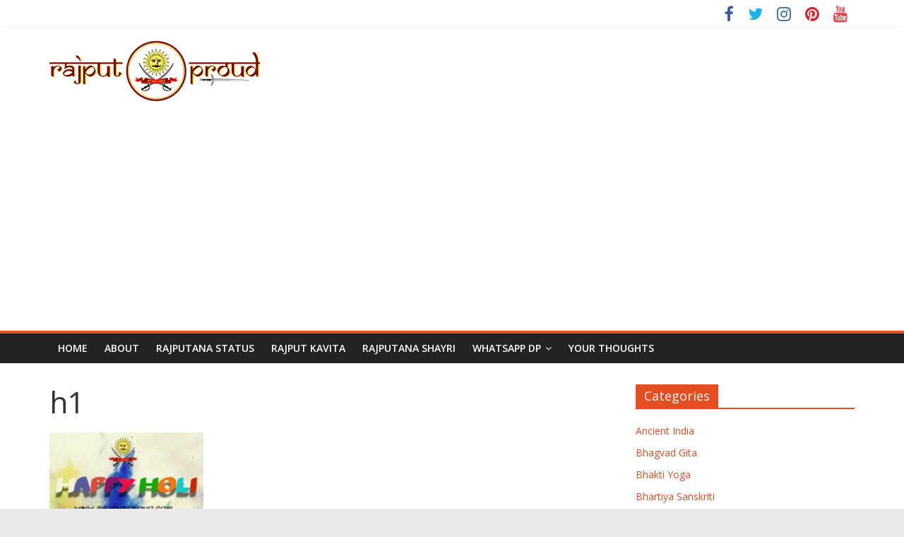

--- FILE ---
content_type: text/html; charset=UTF-8
request_url: https://www.rajputproud.com/happy-holi-wishes-2020/h1/
body_size: 27249
content:
<!DOCTYPE html>
<html lang="en-US">
<head>
			<meta charset="UTF-8" />
		<meta name="viewport" content="width=device-width, initial-scale=1">
		<link rel="profile" href="http://gmpg.org/xfn/11" />
		<meta name='robots' content='index, follow, max-image-preview:large, max-snippet:-1, max-video-preview:-1' />
<!-- Google tag (gtag.js) consent mode dataLayer added by Site Kit -->
<script type="text/javascript" id="google_gtagjs-js-consent-mode-data-layer">
/* <![CDATA[ */
window.dataLayer = window.dataLayer || [];function gtag(){dataLayer.push(arguments);}
gtag('consent', 'default', {"ad_personalization":"denied","ad_storage":"denied","ad_user_data":"denied","analytics_storage":"denied","functionality_storage":"denied","security_storage":"denied","personalization_storage":"denied","region":["AT","BE","BG","CH","CY","CZ","DE","DK","EE","ES","FI","FR","GB","GR","HR","HU","IE","IS","IT","LI","LT","LU","LV","MT","NL","NO","PL","PT","RO","SE","SI","SK"],"wait_for_update":500});
window._googlesitekitConsentCategoryMap = {"statistics":["analytics_storage"],"marketing":["ad_storage","ad_user_data","ad_personalization"],"functional":["functionality_storage","security_storage"],"preferences":["personalization_storage"]};
window._googlesitekitConsents = {"ad_personalization":"denied","ad_storage":"denied","ad_user_data":"denied","analytics_storage":"denied","functionality_storage":"denied","security_storage":"denied","personalization_storage":"denied","region":["AT","BE","BG","CH","CY","CZ","DE","DK","EE","ES","FI","FR","GB","GR","HR","HU","IE","IS","IT","LI","LT","LU","LV","MT","NL","NO","PL","PT","RO","SE","SI","SK"],"wait_for_update":500};
/* ]]> */
</script>
<!-- End Google tag (gtag.js) consent mode dataLayer added by Site Kit -->

	<!-- This site is optimized with the Yoast SEO plugin v25.6 - https://yoast.com/wordpress/plugins/seo/ -->
	<title>h1 - Rajput Proud</title>
	<link rel="canonical" href="https://www.rajputproud.com/happy-holi-wishes-2020/h1/" />
	<meta property="og:locale" content="en_US" />
	<meta property="og:type" content="article" />
	<meta property="og:title" content="h1 - Rajput Proud" />
	<meta property="og:url" content="https://www.rajputproud.com/happy-holi-wishes-2020/h1/" />
	<meta property="og:site_name" content="Rajput Proud" />
	<meta property="article:publisher" content="https://www.facebook.com/rajputproud" />
	<meta property="og:image" content="https://www.rajputproud.com/happy-holi-wishes-2020/h1" />
	<meta property="og:image:width" content="524" />
	<meta property="og:image:height" content="720" />
	<meta property="og:image:type" content="image/jpeg" />
	<meta name="twitter:card" content="summary_large_image" />
	<meta name="twitter:site" content="@rajputproud" />
	<script type="application/ld+json" class="yoast-schema-graph">{"@context":"https://schema.org","@graph":[{"@type":"WebPage","@id":"https://www.rajputproud.com/happy-holi-wishes-2020/h1/","url":"https://www.rajputproud.com/happy-holi-wishes-2020/h1/","name":"h1 - Rajput Proud","isPartOf":{"@id":"https://www.rajputproud.com/#website"},"primaryImageOfPage":{"@id":"https://www.rajputproud.com/happy-holi-wishes-2020/h1/#primaryimage"},"image":{"@id":"https://www.rajputproud.com/happy-holi-wishes-2020/h1/#primaryimage"},"thumbnailUrl":"https://www.rajputproud.com/wp-content/uploads/2019/03/h1.jpg","datePublished":"2019-03-20T09:58:58+00:00","breadcrumb":{"@id":"https://www.rajputproud.com/happy-holi-wishes-2020/h1/#breadcrumb"},"inLanguage":"en-US","potentialAction":[{"@type":"ReadAction","target":["https://www.rajputproud.com/happy-holi-wishes-2020/h1/"]}]},{"@type":"ImageObject","inLanguage":"en-US","@id":"https://www.rajputproud.com/happy-holi-wishes-2020/h1/#primaryimage","url":"https://www.rajputproud.com/wp-content/uploads/2019/03/h1.jpg","contentUrl":"https://www.rajputproud.com/wp-content/uploads/2019/03/h1.jpg","width":524,"height":720},{"@type":"BreadcrumbList","@id":"https://www.rajputproud.com/happy-holi-wishes-2020/h1/#breadcrumb","itemListElement":[{"@type":"ListItem","position":1,"name":"Home","item":"https://www.rajputproud.com/"},{"@type":"ListItem","position":2,"name":"Happy Holi Wishes 2021","item":"https://www.rajputproud.com/happy-holi-wishes-2020/"},{"@type":"ListItem","position":3,"name":"h1"}]},{"@type":"WebSite","@id":"https://www.rajputproud.com/#website","url":"https://www.rajputproud.com/","name":"Rajput Proud","description":"Rajputana Attitude Status In Hindi","publisher":{"@id":"https://www.rajputproud.com/#organization"},"potentialAction":[{"@type":"SearchAction","target":{"@type":"EntryPoint","urlTemplate":"https://www.rajputproud.com/?s={search_term_string}"},"query-input":{"@type":"PropertyValueSpecification","valueRequired":true,"valueName":"search_term_string"}}],"inLanguage":"en-US"},{"@type":"Organization","@id":"https://www.rajputproud.com/#organization","name":"Rajput Proud","url":"https://www.rajputproud.com/","logo":{"@type":"ImageObject","inLanguage":"en-US","@id":"https://www.rajputproud.com/#/schema/logo/image/","url":"https://www.rajputproud.com/wp-content/uploads/2019/01/website.png","contentUrl":"https://www.rajputproud.com/wp-content/uploads/2019/01/website.png","width":300,"height":85,"caption":"Rajput Proud"},"image":{"@id":"https://www.rajputproud.com/#/schema/logo/image/"},"sameAs":["https://www.facebook.com/rajputproud","https://x.com/rajputproud","https://www.instagram.com/rajputproud/","https://www.pinterest.com/rajputproud/","https://www.youtube.com/rajputproud"]}]}</script>
	<!-- / Yoast SEO plugin. -->


<link rel='dns-prefetch' href='//www.googletagmanager.com' />
<link rel='dns-prefetch' href='//fonts.googleapis.com' />
<link rel='dns-prefetch' href='//pagead2.googlesyndication.com' />
<link rel='dns-prefetch' href='//fundingchoicesmessages.google.com' />
<link rel="alternate" type="application/rss+xml" title="Rajput Proud &raquo; Feed" href="https://www.rajputproud.com/feed/" />
<link rel="alternate" type="application/rss+xml" title="Rajput Proud &raquo; Comments Feed" href="https://www.rajputproud.com/comments/feed/" />
<link rel="alternate" type="application/rss+xml" title="Rajput Proud &raquo; h1 Comments Feed" href="https://www.rajputproud.com/happy-holi-wishes-2020/h1/feed/" />
<script type="text/javascript">
/* <![CDATA[ */
window._wpemojiSettings = {"baseUrl":"https:\/\/s.w.org\/images\/core\/emoji\/15.0.3\/72x72\/","ext":".png","svgUrl":"https:\/\/s.w.org\/images\/core\/emoji\/15.0.3\/svg\/","svgExt":".svg","source":{"concatemoji":"https:\/\/www.rajputproud.com\/wp-includes\/js\/wp-emoji-release.min.js?ver=6.6.4"}};
/*! This file is auto-generated */
!function(i,n){var o,s,e;function c(e){try{var t={supportTests:e,timestamp:(new Date).valueOf()};sessionStorage.setItem(o,JSON.stringify(t))}catch(e){}}function p(e,t,n){e.clearRect(0,0,e.canvas.width,e.canvas.height),e.fillText(t,0,0);var t=new Uint32Array(e.getImageData(0,0,e.canvas.width,e.canvas.height).data),r=(e.clearRect(0,0,e.canvas.width,e.canvas.height),e.fillText(n,0,0),new Uint32Array(e.getImageData(0,0,e.canvas.width,e.canvas.height).data));return t.every(function(e,t){return e===r[t]})}function u(e,t,n){switch(t){case"flag":return n(e,"\ud83c\udff3\ufe0f\u200d\u26a7\ufe0f","\ud83c\udff3\ufe0f\u200b\u26a7\ufe0f")?!1:!n(e,"\ud83c\uddfa\ud83c\uddf3","\ud83c\uddfa\u200b\ud83c\uddf3")&&!n(e,"\ud83c\udff4\udb40\udc67\udb40\udc62\udb40\udc65\udb40\udc6e\udb40\udc67\udb40\udc7f","\ud83c\udff4\u200b\udb40\udc67\u200b\udb40\udc62\u200b\udb40\udc65\u200b\udb40\udc6e\u200b\udb40\udc67\u200b\udb40\udc7f");case"emoji":return!n(e,"\ud83d\udc26\u200d\u2b1b","\ud83d\udc26\u200b\u2b1b")}return!1}function f(e,t,n){var r="undefined"!=typeof WorkerGlobalScope&&self instanceof WorkerGlobalScope?new OffscreenCanvas(300,150):i.createElement("canvas"),a=r.getContext("2d",{willReadFrequently:!0}),o=(a.textBaseline="top",a.font="600 32px Arial",{});return e.forEach(function(e){o[e]=t(a,e,n)}),o}function t(e){var t=i.createElement("script");t.src=e,t.defer=!0,i.head.appendChild(t)}"undefined"!=typeof Promise&&(o="wpEmojiSettingsSupports",s=["flag","emoji"],n.supports={everything:!0,everythingExceptFlag:!0},e=new Promise(function(e){i.addEventListener("DOMContentLoaded",e,{once:!0})}),new Promise(function(t){var n=function(){try{var e=JSON.parse(sessionStorage.getItem(o));if("object"==typeof e&&"number"==typeof e.timestamp&&(new Date).valueOf()<e.timestamp+604800&&"object"==typeof e.supportTests)return e.supportTests}catch(e){}return null}();if(!n){if("undefined"!=typeof Worker&&"undefined"!=typeof OffscreenCanvas&&"undefined"!=typeof URL&&URL.createObjectURL&&"undefined"!=typeof Blob)try{var e="postMessage("+f.toString()+"("+[JSON.stringify(s),u.toString(),p.toString()].join(",")+"));",r=new Blob([e],{type:"text/javascript"}),a=new Worker(URL.createObjectURL(r),{name:"wpTestEmojiSupports"});return void(a.onmessage=function(e){c(n=e.data),a.terminate(),t(n)})}catch(e){}c(n=f(s,u,p))}t(n)}).then(function(e){for(var t in e)n.supports[t]=e[t],n.supports.everything=n.supports.everything&&n.supports[t],"flag"!==t&&(n.supports.everythingExceptFlag=n.supports.everythingExceptFlag&&n.supports[t]);n.supports.everythingExceptFlag=n.supports.everythingExceptFlag&&!n.supports.flag,n.DOMReady=!1,n.readyCallback=function(){n.DOMReady=!0}}).then(function(){return e}).then(function(){var e;n.supports.everything||(n.readyCallback(),(e=n.source||{}).concatemoji?t(e.concatemoji):e.wpemoji&&e.twemoji&&(t(e.twemoji),t(e.wpemoji)))}))}((window,document),window._wpemojiSettings);
/* ]]> */
</script>
<style id='wp-emoji-styles-inline-css' type='text/css'>

	img.wp-smiley, img.emoji {
		display: inline !important;
		border: none !important;
		box-shadow: none !important;
		height: 1em !important;
		width: 1em !important;
		margin: 0 0.07em !important;
		vertical-align: -0.1em !important;
		background: none !important;
		padding: 0 !important;
	}
</style>
<link rel='stylesheet' id='wp-block-library-css' href='https://www.rajputproud.com/wp-includes/css/dist/block-library/style.min.css?ver=6.6.4' type='text/css' media='all' />
<style id='wp-block-library-theme-inline-css' type='text/css'>
.wp-block-audio :where(figcaption){color:#555;font-size:13px;text-align:center}.is-dark-theme .wp-block-audio :where(figcaption){color:#ffffffa6}.wp-block-audio{margin:0 0 1em}.wp-block-code{border:1px solid #ccc;border-radius:4px;font-family:Menlo,Consolas,monaco,monospace;padding:.8em 1em}.wp-block-embed :where(figcaption){color:#555;font-size:13px;text-align:center}.is-dark-theme .wp-block-embed :where(figcaption){color:#ffffffa6}.wp-block-embed{margin:0 0 1em}.blocks-gallery-caption{color:#555;font-size:13px;text-align:center}.is-dark-theme .blocks-gallery-caption{color:#ffffffa6}:root :where(.wp-block-image figcaption){color:#555;font-size:13px;text-align:center}.is-dark-theme :root :where(.wp-block-image figcaption){color:#ffffffa6}.wp-block-image{margin:0 0 1em}.wp-block-pullquote{border-bottom:4px solid;border-top:4px solid;color:currentColor;margin-bottom:1.75em}.wp-block-pullquote cite,.wp-block-pullquote footer,.wp-block-pullquote__citation{color:currentColor;font-size:.8125em;font-style:normal;text-transform:uppercase}.wp-block-quote{border-left:.25em solid;margin:0 0 1.75em;padding-left:1em}.wp-block-quote cite,.wp-block-quote footer{color:currentColor;font-size:.8125em;font-style:normal;position:relative}.wp-block-quote.has-text-align-right{border-left:none;border-right:.25em solid;padding-left:0;padding-right:1em}.wp-block-quote.has-text-align-center{border:none;padding-left:0}.wp-block-quote.is-large,.wp-block-quote.is-style-large,.wp-block-quote.is-style-plain{border:none}.wp-block-search .wp-block-search__label{font-weight:700}.wp-block-search__button{border:1px solid #ccc;padding:.375em .625em}:where(.wp-block-group.has-background){padding:1.25em 2.375em}.wp-block-separator.has-css-opacity{opacity:.4}.wp-block-separator{border:none;border-bottom:2px solid;margin-left:auto;margin-right:auto}.wp-block-separator.has-alpha-channel-opacity{opacity:1}.wp-block-separator:not(.is-style-wide):not(.is-style-dots){width:100px}.wp-block-separator.has-background:not(.is-style-dots){border-bottom:none;height:1px}.wp-block-separator.has-background:not(.is-style-wide):not(.is-style-dots){height:2px}.wp-block-table{margin:0 0 1em}.wp-block-table td,.wp-block-table th{word-break:normal}.wp-block-table :where(figcaption){color:#555;font-size:13px;text-align:center}.is-dark-theme .wp-block-table :where(figcaption){color:#ffffffa6}.wp-block-video :where(figcaption){color:#555;font-size:13px;text-align:center}.is-dark-theme .wp-block-video :where(figcaption){color:#ffffffa6}.wp-block-video{margin:0 0 1em}:root :where(.wp-block-template-part.has-background){margin-bottom:0;margin-top:0;padding:1.25em 2.375em}
</style>
<style id='classic-theme-styles-inline-css' type='text/css'>
/*! This file is auto-generated */
.wp-block-button__link{color:#fff;background-color:#32373c;border-radius:9999px;box-shadow:none;text-decoration:none;padding:calc(.667em + 2px) calc(1.333em + 2px);font-size:1.125em}.wp-block-file__button{background:#32373c;color:#fff;text-decoration:none}
</style>
<style id='global-styles-inline-css' type='text/css'>
:root{--wp--preset--aspect-ratio--square: 1;--wp--preset--aspect-ratio--4-3: 4/3;--wp--preset--aspect-ratio--3-4: 3/4;--wp--preset--aspect-ratio--3-2: 3/2;--wp--preset--aspect-ratio--2-3: 2/3;--wp--preset--aspect-ratio--16-9: 16/9;--wp--preset--aspect-ratio--9-16: 9/16;--wp--preset--color--black: #000000;--wp--preset--color--cyan-bluish-gray: #abb8c3;--wp--preset--color--white: #ffffff;--wp--preset--color--pale-pink: #f78da7;--wp--preset--color--vivid-red: #cf2e2e;--wp--preset--color--luminous-vivid-orange: #ff6900;--wp--preset--color--luminous-vivid-amber: #fcb900;--wp--preset--color--light-green-cyan: #7bdcb5;--wp--preset--color--vivid-green-cyan: #00d084;--wp--preset--color--pale-cyan-blue: #8ed1fc;--wp--preset--color--vivid-cyan-blue: #0693e3;--wp--preset--color--vivid-purple: #9b51e0;--wp--preset--gradient--vivid-cyan-blue-to-vivid-purple: linear-gradient(135deg,rgba(6,147,227,1) 0%,rgb(155,81,224) 100%);--wp--preset--gradient--light-green-cyan-to-vivid-green-cyan: linear-gradient(135deg,rgb(122,220,180) 0%,rgb(0,208,130) 100%);--wp--preset--gradient--luminous-vivid-amber-to-luminous-vivid-orange: linear-gradient(135deg,rgba(252,185,0,1) 0%,rgba(255,105,0,1) 100%);--wp--preset--gradient--luminous-vivid-orange-to-vivid-red: linear-gradient(135deg,rgba(255,105,0,1) 0%,rgb(207,46,46) 100%);--wp--preset--gradient--very-light-gray-to-cyan-bluish-gray: linear-gradient(135deg,rgb(238,238,238) 0%,rgb(169,184,195) 100%);--wp--preset--gradient--cool-to-warm-spectrum: linear-gradient(135deg,rgb(74,234,220) 0%,rgb(151,120,209) 20%,rgb(207,42,186) 40%,rgb(238,44,130) 60%,rgb(251,105,98) 80%,rgb(254,248,76) 100%);--wp--preset--gradient--blush-light-purple: linear-gradient(135deg,rgb(255,206,236) 0%,rgb(152,150,240) 100%);--wp--preset--gradient--blush-bordeaux: linear-gradient(135deg,rgb(254,205,165) 0%,rgb(254,45,45) 50%,rgb(107,0,62) 100%);--wp--preset--gradient--luminous-dusk: linear-gradient(135deg,rgb(255,203,112) 0%,rgb(199,81,192) 50%,rgb(65,88,208) 100%);--wp--preset--gradient--pale-ocean: linear-gradient(135deg,rgb(255,245,203) 0%,rgb(182,227,212) 50%,rgb(51,167,181) 100%);--wp--preset--gradient--electric-grass: linear-gradient(135deg,rgb(202,248,128) 0%,rgb(113,206,126) 100%);--wp--preset--gradient--midnight: linear-gradient(135deg,rgb(2,3,129) 0%,rgb(40,116,252) 100%);--wp--preset--font-size--small: 13px;--wp--preset--font-size--medium: 20px;--wp--preset--font-size--large: 36px;--wp--preset--font-size--x-large: 42px;--wp--preset--spacing--20: 0.44rem;--wp--preset--spacing--30: 0.67rem;--wp--preset--spacing--40: 1rem;--wp--preset--spacing--50: 1.5rem;--wp--preset--spacing--60: 2.25rem;--wp--preset--spacing--70: 3.38rem;--wp--preset--spacing--80: 5.06rem;--wp--preset--shadow--natural: 6px 6px 9px rgba(0, 0, 0, 0.2);--wp--preset--shadow--deep: 12px 12px 50px rgba(0, 0, 0, 0.4);--wp--preset--shadow--sharp: 6px 6px 0px rgba(0, 0, 0, 0.2);--wp--preset--shadow--outlined: 6px 6px 0px -3px rgba(255, 255, 255, 1), 6px 6px rgba(0, 0, 0, 1);--wp--preset--shadow--crisp: 6px 6px 0px rgba(0, 0, 0, 1);}:where(.is-layout-flex){gap: 0.5em;}:where(.is-layout-grid){gap: 0.5em;}body .is-layout-flex{display: flex;}.is-layout-flex{flex-wrap: wrap;align-items: center;}.is-layout-flex > :is(*, div){margin: 0;}body .is-layout-grid{display: grid;}.is-layout-grid > :is(*, div){margin: 0;}:where(.wp-block-columns.is-layout-flex){gap: 2em;}:where(.wp-block-columns.is-layout-grid){gap: 2em;}:where(.wp-block-post-template.is-layout-flex){gap: 1.25em;}:where(.wp-block-post-template.is-layout-grid){gap: 1.25em;}.has-black-color{color: var(--wp--preset--color--black) !important;}.has-cyan-bluish-gray-color{color: var(--wp--preset--color--cyan-bluish-gray) !important;}.has-white-color{color: var(--wp--preset--color--white) !important;}.has-pale-pink-color{color: var(--wp--preset--color--pale-pink) !important;}.has-vivid-red-color{color: var(--wp--preset--color--vivid-red) !important;}.has-luminous-vivid-orange-color{color: var(--wp--preset--color--luminous-vivid-orange) !important;}.has-luminous-vivid-amber-color{color: var(--wp--preset--color--luminous-vivid-amber) !important;}.has-light-green-cyan-color{color: var(--wp--preset--color--light-green-cyan) !important;}.has-vivid-green-cyan-color{color: var(--wp--preset--color--vivid-green-cyan) !important;}.has-pale-cyan-blue-color{color: var(--wp--preset--color--pale-cyan-blue) !important;}.has-vivid-cyan-blue-color{color: var(--wp--preset--color--vivid-cyan-blue) !important;}.has-vivid-purple-color{color: var(--wp--preset--color--vivid-purple) !important;}.has-black-background-color{background-color: var(--wp--preset--color--black) !important;}.has-cyan-bluish-gray-background-color{background-color: var(--wp--preset--color--cyan-bluish-gray) !important;}.has-white-background-color{background-color: var(--wp--preset--color--white) !important;}.has-pale-pink-background-color{background-color: var(--wp--preset--color--pale-pink) !important;}.has-vivid-red-background-color{background-color: var(--wp--preset--color--vivid-red) !important;}.has-luminous-vivid-orange-background-color{background-color: var(--wp--preset--color--luminous-vivid-orange) !important;}.has-luminous-vivid-amber-background-color{background-color: var(--wp--preset--color--luminous-vivid-amber) !important;}.has-light-green-cyan-background-color{background-color: var(--wp--preset--color--light-green-cyan) !important;}.has-vivid-green-cyan-background-color{background-color: var(--wp--preset--color--vivid-green-cyan) !important;}.has-pale-cyan-blue-background-color{background-color: var(--wp--preset--color--pale-cyan-blue) !important;}.has-vivid-cyan-blue-background-color{background-color: var(--wp--preset--color--vivid-cyan-blue) !important;}.has-vivid-purple-background-color{background-color: var(--wp--preset--color--vivid-purple) !important;}.has-black-border-color{border-color: var(--wp--preset--color--black) !important;}.has-cyan-bluish-gray-border-color{border-color: var(--wp--preset--color--cyan-bluish-gray) !important;}.has-white-border-color{border-color: var(--wp--preset--color--white) !important;}.has-pale-pink-border-color{border-color: var(--wp--preset--color--pale-pink) !important;}.has-vivid-red-border-color{border-color: var(--wp--preset--color--vivid-red) !important;}.has-luminous-vivid-orange-border-color{border-color: var(--wp--preset--color--luminous-vivid-orange) !important;}.has-luminous-vivid-amber-border-color{border-color: var(--wp--preset--color--luminous-vivid-amber) !important;}.has-light-green-cyan-border-color{border-color: var(--wp--preset--color--light-green-cyan) !important;}.has-vivid-green-cyan-border-color{border-color: var(--wp--preset--color--vivid-green-cyan) !important;}.has-pale-cyan-blue-border-color{border-color: var(--wp--preset--color--pale-cyan-blue) !important;}.has-vivid-cyan-blue-border-color{border-color: var(--wp--preset--color--vivid-cyan-blue) !important;}.has-vivid-purple-border-color{border-color: var(--wp--preset--color--vivid-purple) !important;}.has-vivid-cyan-blue-to-vivid-purple-gradient-background{background: var(--wp--preset--gradient--vivid-cyan-blue-to-vivid-purple) !important;}.has-light-green-cyan-to-vivid-green-cyan-gradient-background{background: var(--wp--preset--gradient--light-green-cyan-to-vivid-green-cyan) !important;}.has-luminous-vivid-amber-to-luminous-vivid-orange-gradient-background{background: var(--wp--preset--gradient--luminous-vivid-amber-to-luminous-vivid-orange) !important;}.has-luminous-vivid-orange-to-vivid-red-gradient-background{background: var(--wp--preset--gradient--luminous-vivid-orange-to-vivid-red) !important;}.has-very-light-gray-to-cyan-bluish-gray-gradient-background{background: var(--wp--preset--gradient--very-light-gray-to-cyan-bluish-gray) !important;}.has-cool-to-warm-spectrum-gradient-background{background: var(--wp--preset--gradient--cool-to-warm-spectrum) !important;}.has-blush-light-purple-gradient-background{background: var(--wp--preset--gradient--blush-light-purple) !important;}.has-blush-bordeaux-gradient-background{background: var(--wp--preset--gradient--blush-bordeaux) !important;}.has-luminous-dusk-gradient-background{background: var(--wp--preset--gradient--luminous-dusk) !important;}.has-pale-ocean-gradient-background{background: var(--wp--preset--gradient--pale-ocean) !important;}.has-electric-grass-gradient-background{background: var(--wp--preset--gradient--electric-grass) !important;}.has-midnight-gradient-background{background: var(--wp--preset--gradient--midnight) !important;}.has-small-font-size{font-size: var(--wp--preset--font-size--small) !important;}.has-medium-font-size{font-size: var(--wp--preset--font-size--medium) !important;}.has-large-font-size{font-size: var(--wp--preset--font-size--large) !important;}.has-x-large-font-size{font-size: var(--wp--preset--font-size--x-large) !important;}
:where(.wp-block-post-template.is-layout-flex){gap: 1.25em;}:where(.wp-block-post-template.is-layout-grid){gap: 1.25em;}
:where(.wp-block-columns.is-layout-flex){gap: 2em;}:where(.wp-block-columns.is-layout-grid){gap: 2em;}
:root :where(.wp-block-pullquote){font-size: 1.5em;line-height: 1.6;}
</style>
<link rel='stylesheet' id='colormag_style-css' href='https://www.rajputproud.com/wp-content/themes/rajputproud/style.css?ver=6.6.4' type='text/css' media='all' />
<style id='colormag_style-inline-css' type='text/css'>
.colormag-button,blockquote,button,input[type=reset],input[type=button],input[type=submit],#masthead.colormag-header-clean #site-navigation.main-small-navigation .menu-toggle,.fa.search-top:hover,#masthead.colormag-header-classic #site-navigation.main-small-navigation .menu-toggle,.main-navigation ul li.focus > a,#masthead.colormag-header-classic .main-navigation ul ul.sub-menu li.focus > a,.home-icon.front_page_on,.main-navigation a:hover,.main-navigation ul li ul li a:hover,.main-navigation ul li ul li:hover>a,.main-navigation ul li.current-menu-ancestor>a,.main-navigation ul li.current-menu-item ul li a:hover,.main-navigation ul li.current-menu-item>a,.main-navigation ul li.current_page_ancestor>a,.main-navigation ul li.current_page_item>a,.main-navigation ul li:hover>a,.main-small-navigation li a:hover,.site-header .menu-toggle:hover,#masthead.colormag-header-classic .main-navigation ul ul.sub-menu li:hover > a,#masthead.colormag-header-classic .main-navigation ul ul.sub-menu li.current-menu-ancestor > a,#masthead.colormag-header-classic .main-navigation ul ul.sub-menu li.current-menu-item > a,#masthead .main-small-navigation li:hover > a,#masthead .main-small-navigation li.current-page-ancestor > a,#masthead .main-small-navigation li.current-menu-ancestor > a,#masthead .main-small-navigation li.current-page-item > a,#masthead .main-small-navigation li.current-menu-item > a,.main-small-navigation .current-menu-item>a,.main-small-navigation .current_page_item > a,.promo-button-area a:hover,#content .wp-pagenavi .current,#content .wp-pagenavi a:hover,.format-link .entry-content a,.pagination span,.comments-area .comment-author-link span,#secondary .widget-title span,.footer-widgets-area .widget-title span,.colormag-footer--classic .footer-widgets-area .widget-title span::before,.advertisement_above_footer .widget-title span,#content .post .article-content .above-entry-meta .cat-links a,.page-header .page-title span,.entry-meta .post-format i,.more-link,.no-post-thumbnail,.widget_featured_slider .slide-content .above-entry-meta .cat-links a,.widget_highlighted_posts .article-content .above-entry-meta .cat-links a,.widget_featured_posts .article-content .above-entry-meta .cat-links a,.widget_featured_posts .widget-title span,.widget_slider_area .widget-title span,.widget_beside_slider .widget-title span,.wp-block-quote,.wp-block-quote.is-style-large,.wp-block-quote.has-text-align-right{background-color:#e54e20;}#site-title a,.next a:hover,.previous a:hover,.social-links i.fa:hover,a,#masthead.colormag-header-clean .social-links li:hover i.fa,#masthead.colormag-header-classic .social-links li:hover i.fa,#masthead.colormag-header-clean .breaking-news .newsticker a:hover,#masthead.colormag-header-classic .breaking-news .newsticker a:hover,#masthead.colormag-header-classic #site-navigation .fa.search-top:hover,#masthead.colormag-header-classic #site-navigation.main-navigation .random-post a:hover .fa-random,.dark-skin #masthead.colormag-header-classic #site-navigation.main-navigation .home-icon:hover .fa,#masthead .main-small-navigation li:hover > .sub-toggle i,.better-responsive-menu #masthead .main-small-navigation .sub-toggle.active .fa,#masthead.colormag-header-classic .main-navigation .home-icon a:hover .fa,.pagination a span:hover,#content .comments-area a.comment-edit-link:hover,#content .comments-area a.comment-permalink:hover,#content .comments-area article header cite a:hover,.comments-area .comment-author-link a:hover,.comment .comment-reply-link:hover,.nav-next a,.nav-previous a,.footer-widgets-area a:hover,a#scroll-up i,#content .post .article-content .entry-title a:hover,.entry-meta .byline i,.entry-meta .cat-links i,.entry-meta a,.post .entry-title a:hover,.search .entry-title a:hover,.entry-meta .comments-link a:hover,.entry-meta .edit-link a:hover,.entry-meta .posted-on a:hover,.entry-meta .tag-links a:hover,.single #content .tags a:hover,.post-box .entry-meta .cat-links a:hover,.post-box .entry-meta .posted-on a:hover,.post.post-box .entry-title a:hover,.widget_featured_slider .slide-content .below-entry-meta .byline a:hover,.widget_featured_slider .slide-content .below-entry-meta .comments a:hover,.widget_featured_slider .slide-content .below-entry-meta .posted-on a:hover,.widget_featured_slider .slide-content .entry-title a:hover,.byline a:hover,.comments a:hover,.edit-link a:hover,.posted-on a:hover,.tag-links a:hover,.widget_highlighted_posts .article-content .below-entry-meta .byline a:hover,.widget_highlighted_posts .article-content .below-entry-meta .comments a:hover,.widget_highlighted_posts .article-content .below-entry-meta .posted-on a:hover,.widget_highlighted_posts .article-content .entry-title a:hover,.widget_featured_posts .article-content .entry-title a:hover,.related-posts-main-title .fa,.single-related-posts .article-content .entry-title a:hover{color:#e54e20;}#site-navigation{border-top-color:#e54e20;}#masthead.colormag-header-classic .main-navigation ul ul.sub-menu li:hover,#masthead.colormag-header-classic .main-navigation ul ul.sub-menu li.current-menu-ancestor,#masthead.colormag-header-classic .main-navigation ul ul.sub-menu li.current-menu-item,#masthead.colormag-header-classic #site-navigation .menu-toggle,#masthead.colormag-header-classic #site-navigation .menu-toggle:hover,#masthead.colormag-header-classic .main-navigation ul > li:hover > a,#masthead.colormag-header-classic .main-navigation ul > li.current-menu-item > a,#masthead.colormag-header-classic .main-navigation ul > li.current-menu-ancestor > a,#masthead.colormag-header-classic .main-navigation ul li.focus > a,.promo-button-area a:hover,.pagination a span:hover{border-color:#e54e20;}#secondary .widget-title,.footer-widgets-area .widget-title,.advertisement_above_footer .widget-title,.page-header .page-title,.widget_featured_posts .widget-title,.widget_slider_area .widget-title,.widget_beside_slider .widget-title{border-bottom-color:#e54e20;}@media (max-width:768px){.better-responsive-menu .sub-toggle{background-color:#c73002;}}
</style>
<link rel='stylesheet' id='colormag-fontawesome-css' href='https://www.rajputproud.com/wp-content/themes/rajputproud/fontawesome/css/font-awesome.min.css?ver=6.6.4' type='text/css' media='all' />
<link rel='stylesheet' id='colormag_googlefonts-css' href='//fonts.googleapis.com/css?family=Open+Sans%3A400%2C600&#038;ver=6.6.4' type='text/css' media='all' />
<script type="text/javascript" src="https://www.rajputproud.com/wp-includes/js/jquery/jquery.min.js?ver=3.7.1" id="jquery-core-js"></script>
<script type="text/javascript" src="https://www.rajputproud.com/wp-includes/js/jquery/jquery-migrate.min.js?ver=3.4.1" id="jquery-migrate-js"></script>
<!--[if lte IE 8]>
<script type="text/javascript" src="https://www.rajputproud.com/wp-content/themes/rajputproud/js/html5shiv.min.js?ver=6.6.4" id="html5-js"></script>
<![endif]-->

<!-- Google tag (gtag.js) snippet added by Site Kit -->
<!-- Google Analytics snippet added by Site Kit -->
<script type="text/javascript" src="https://www.googletagmanager.com/gtag/js?id=GT-KFHHL8D" id="google_gtagjs-js" async></script>
<script type="text/javascript" id="google_gtagjs-js-after">
/* <![CDATA[ */
window.dataLayer = window.dataLayer || [];function gtag(){dataLayer.push(arguments);}
gtag("set","linker",{"domains":["www.rajputproud.com"]});
gtag("js", new Date());
gtag("set", "developer_id.dZTNiMT", true);
gtag("config", "GT-KFHHL8D");
/* ]]> */
</script>
<link rel="https://api.w.org/" href="https://www.rajputproud.com/wp-json/" /><link rel="alternate" title="JSON" type="application/json" href="https://www.rajputproud.com/wp-json/wp/v2/media/1376" /><link rel="EditURI" type="application/rsd+xml" title="RSD" href="https://www.rajputproud.com/xmlrpc.php?rsd" />
<meta name="generator" content="WordPress 6.6.4" />
<link rel='shortlink' href='https://www.rajputproud.com/?p=1376' />
<link rel="alternate" title="oEmbed (JSON)" type="application/json+oembed" href="https://www.rajputproud.com/wp-json/oembed/1.0/embed?url=https%3A%2F%2Fwww.rajputproud.com%2Fhappy-holi-wishes-2020%2Fh1%2F" />
<link rel="alternate" title="oEmbed (XML)" type="text/xml+oembed" href="https://www.rajputproud.com/wp-json/oembed/1.0/embed?url=https%3A%2F%2Fwww.rajputproud.com%2Fhappy-holi-wishes-2020%2Fh1%2F&#038;format=xml" />
<meta name="generator" content="Site Kit by Google 1.170.0" />
<!-- Google AdSense meta tags added by Site Kit -->
<meta name="google-adsense-platform-account" content="ca-host-pub-2644536267352236">
<meta name="google-adsense-platform-domain" content="sitekit.withgoogle.com">
<!-- End Google AdSense meta tags added by Site Kit -->

<!-- Google AdSense snippet added by Site Kit -->
<script type="text/javascript" async="async" src="https://pagead2.googlesyndication.com/pagead/js/adsbygoogle.js?client=ca-pub-5574617444212031&amp;host=ca-host-pub-2644536267352236" crossorigin="anonymous"></script>

<!-- End Google AdSense snippet added by Site Kit -->

<!-- Google AdSense Ad Blocking Recovery snippet added by Site Kit -->
<script async src="https://fundingchoicesmessages.google.com/i/pub-5574617444212031?ers=1" nonce="k0IlYuD44NXkuA-juDDFiQ"></script><script nonce="k0IlYuD44NXkuA-juDDFiQ">(function() {function signalGooglefcPresent() {if (!window.frames['googlefcPresent']) {if (document.body) {const iframe = document.createElement('iframe'); iframe.style = 'width: 0; height: 0; border: none; z-index: -1000; left: -1000px; top: -1000px;'; iframe.style.display = 'none'; iframe.name = 'googlefcPresent'; document.body.appendChild(iframe);} else {setTimeout(signalGooglefcPresent, 0);}}}signalGooglefcPresent();})();</script>
<!-- End Google AdSense Ad Blocking Recovery snippet added by Site Kit -->

<!-- Google AdSense Ad Blocking Recovery Error Protection snippet added by Site Kit -->
<script>(function(){'use strict';function aa(a){var b=0;return function(){return b<a.length?{done:!1,value:a[b++]}:{done:!0}}}var ba=typeof Object.defineProperties=="function"?Object.defineProperty:function(a,b,c){if(a==Array.prototype||a==Object.prototype)return a;a[b]=c.value;return a};
function ca(a){a=["object"==typeof globalThis&&globalThis,a,"object"==typeof window&&window,"object"==typeof self&&self,"object"==typeof global&&global];for(var b=0;b<a.length;++b){var c=a[b];if(c&&c.Math==Math)return c}throw Error("Cannot find global object");}var da=ca(this);function l(a,b){if(b)a:{var c=da;a=a.split(".");for(var d=0;d<a.length-1;d++){var e=a[d];if(!(e in c))break a;c=c[e]}a=a[a.length-1];d=c[a];b=b(d);b!=d&&b!=null&&ba(c,a,{configurable:!0,writable:!0,value:b})}}
function ea(a){return a.raw=a}function n(a){var b=typeof Symbol!="undefined"&&Symbol.iterator&&a[Symbol.iterator];if(b)return b.call(a);if(typeof a.length=="number")return{next:aa(a)};throw Error(String(a)+" is not an iterable or ArrayLike");}function fa(a){for(var b,c=[];!(b=a.next()).done;)c.push(b.value);return c}var ha=typeof Object.create=="function"?Object.create:function(a){function b(){}b.prototype=a;return new b},p;
if(typeof Object.setPrototypeOf=="function")p=Object.setPrototypeOf;else{var q;a:{var ja={a:!0},ka={};try{ka.__proto__=ja;q=ka.a;break a}catch(a){}q=!1}p=q?function(a,b){a.__proto__=b;if(a.__proto__!==b)throw new TypeError(a+" is not extensible");return a}:null}var la=p;
function t(a,b){a.prototype=ha(b.prototype);a.prototype.constructor=a;if(la)la(a,b);else for(var c in b)if(c!="prototype")if(Object.defineProperties){var d=Object.getOwnPropertyDescriptor(b,c);d&&Object.defineProperty(a,c,d)}else a[c]=b[c];a.A=b.prototype}function ma(){for(var a=Number(this),b=[],c=a;c<arguments.length;c++)b[c-a]=arguments[c];return b}l("Object.is",function(a){return a?a:function(b,c){return b===c?b!==0||1/b===1/c:b!==b&&c!==c}});
l("Array.prototype.includes",function(a){return a?a:function(b,c){var d=this;d instanceof String&&(d=String(d));var e=d.length;c=c||0;for(c<0&&(c=Math.max(c+e,0));c<e;c++){var f=d[c];if(f===b||Object.is(f,b))return!0}return!1}});
l("String.prototype.includes",function(a){return a?a:function(b,c){if(this==null)throw new TypeError("The 'this' value for String.prototype.includes must not be null or undefined");if(b instanceof RegExp)throw new TypeError("First argument to String.prototype.includes must not be a regular expression");return this.indexOf(b,c||0)!==-1}});l("Number.MAX_SAFE_INTEGER",function(){return 9007199254740991});
l("Number.isFinite",function(a){return a?a:function(b){return typeof b!=="number"?!1:!isNaN(b)&&b!==Infinity&&b!==-Infinity}});l("Number.isInteger",function(a){return a?a:function(b){return Number.isFinite(b)?b===Math.floor(b):!1}});l("Number.isSafeInteger",function(a){return a?a:function(b){return Number.isInteger(b)&&Math.abs(b)<=Number.MAX_SAFE_INTEGER}});
l("Math.trunc",function(a){return a?a:function(b){b=Number(b);if(isNaN(b)||b===Infinity||b===-Infinity||b===0)return b;var c=Math.floor(Math.abs(b));return b<0?-c:c}});/*

 Copyright The Closure Library Authors.
 SPDX-License-Identifier: Apache-2.0
*/
var u=this||self;function v(a,b){a:{var c=["CLOSURE_FLAGS"];for(var d=u,e=0;e<c.length;e++)if(d=d[c[e]],d==null){c=null;break a}c=d}a=c&&c[a];return a!=null?a:b}function w(a){return a};function na(a){u.setTimeout(function(){throw a;},0)};var oa=v(610401301,!1),pa=v(188588736,!0),qa=v(645172343,v(1,!0));var x,ra=u.navigator;x=ra?ra.userAgentData||null:null;function z(a){return oa?x?x.brands.some(function(b){return(b=b.brand)&&b.indexOf(a)!=-1}):!1:!1}function A(a){var b;a:{if(b=u.navigator)if(b=b.userAgent)break a;b=""}return b.indexOf(a)!=-1};function B(){return oa?!!x&&x.brands.length>0:!1}function C(){return B()?z("Chromium"):(A("Chrome")||A("CriOS"))&&!(B()?0:A("Edge"))||A("Silk")};var sa=B()?!1:A("Trident")||A("MSIE");!A("Android")||C();C();A("Safari")&&(C()||(B()?0:A("Coast"))||(B()?0:A("Opera"))||(B()?0:A("Edge"))||(B()?z("Microsoft Edge"):A("Edg/"))||B()&&z("Opera"));var ta={},D=null;var ua=typeof Uint8Array!=="undefined",va=!sa&&typeof btoa==="function";var wa;function E(){return typeof BigInt==="function"};var F=typeof Symbol==="function"&&typeof Symbol()==="symbol";function xa(a){return typeof Symbol==="function"&&typeof Symbol()==="symbol"?Symbol():a}var G=xa(),ya=xa("2ex");var za=F?function(a,b){a[G]|=b}:function(a,b){a.g!==void 0?a.g|=b:Object.defineProperties(a,{g:{value:b,configurable:!0,writable:!0,enumerable:!1}})},H=F?function(a){return a[G]|0}:function(a){return a.g|0},I=F?function(a){return a[G]}:function(a){return a.g},J=F?function(a,b){a[G]=b}:function(a,b){a.g!==void 0?a.g=b:Object.defineProperties(a,{g:{value:b,configurable:!0,writable:!0,enumerable:!1}})};function Aa(a,b){J(b,(a|0)&-14591)}function Ba(a,b){J(b,(a|34)&-14557)};var K={},Ca={};function Da(a){return!(!a||typeof a!=="object"||a.g!==Ca)}function Ea(a){return a!==null&&typeof a==="object"&&!Array.isArray(a)&&a.constructor===Object}function L(a,b,c){if(!Array.isArray(a)||a.length)return!1;var d=H(a);if(d&1)return!0;if(!(b&&(Array.isArray(b)?b.includes(c):b.has(c))))return!1;J(a,d|1);return!0};var M=0,N=0;function Fa(a){var b=a>>>0;M=b;N=(a-b)/4294967296>>>0}function Ga(a){if(a<0){Fa(-a);var b=n(Ha(M,N));a=b.next().value;b=b.next().value;M=a>>>0;N=b>>>0}else Fa(a)}function Ia(a,b){b>>>=0;a>>>=0;if(b<=2097151)var c=""+(4294967296*b+a);else E()?c=""+(BigInt(b)<<BigInt(32)|BigInt(a)):(c=(a>>>24|b<<8)&16777215,b=b>>16&65535,a=(a&16777215)+c*6777216+b*6710656,c+=b*8147497,b*=2,a>=1E7&&(c+=a/1E7>>>0,a%=1E7),c>=1E7&&(b+=c/1E7>>>0,c%=1E7),c=b+Ja(c)+Ja(a));return c}
function Ja(a){a=String(a);return"0000000".slice(a.length)+a}function Ha(a,b){b=~b;a?a=~a+1:b+=1;return[a,b]};var Ka=/^-?([1-9][0-9]*|0)(\.[0-9]+)?$/;var O;function La(a,b){O=b;a=new a(b);O=void 0;return a}
function P(a,b,c){a==null&&(a=O);O=void 0;if(a==null){var d=96;c?(a=[c],d|=512):a=[];b&&(d=d&-16760833|(b&1023)<<14)}else{if(!Array.isArray(a))throw Error("narr");d=H(a);if(d&2048)throw Error("farr");if(d&64)return a;d|=64;if(c&&(d|=512,c!==a[0]))throw Error("mid");a:{c=a;var e=c.length;if(e){var f=e-1;if(Ea(c[f])){d|=256;b=f-(+!!(d&512)-1);if(b>=1024)throw Error("pvtlmt");d=d&-16760833|(b&1023)<<14;break a}}if(b){b=Math.max(b,e-(+!!(d&512)-1));if(b>1024)throw Error("spvt");d=d&-16760833|(b&1023)<<
14}}}J(a,d);return a};function Ma(a){switch(typeof a){case "number":return isFinite(a)?a:String(a);case "boolean":return a?1:0;case "object":if(a)if(Array.isArray(a)){if(L(a,void 0,0))return}else if(ua&&a!=null&&a instanceof Uint8Array){if(va){for(var b="",c=0,d=a.length-10240;c<d;)b+=String.fromCharCode.apply(null,a.subarray(c,c+=10240));b+=String.fromCharCode.apply(null,c?a.subarray(c):a);a=btoa(b)}else{b===void 0&&(b=0);if(!D){D={};c="ABCDEFGHIJKLMNOPQRSTUVWXYZabcdefghijklmnopqrstuvwxyz0123456789".split("");d=["+/=",
"+/","-_=","-_.","-_"];for(var e=0;e<5;e++){var f=c.concat(d[e].split(""));ta[e]=f;for(var g=0;g<f.length;g++){var h=f[g];D[h]===void 0&&(D[h]=g)}}}b=ta[b];c=Array(Math.floor(a.length/3));d=b[64]||"";for(e=f=0;f<a.length-2;f+=3){var k=a[f],m=a[f+1];h=a[f+2];g=b[k>>2];k=b[(k&3)<<4|m>>4];m=b[(m&15)<<2|h>>6];h=b[h&63];c[e++]=g+k+m+h}g=0;h=d;switch(a.length-f){case 2:g=a[f+1],h=b[(g&15)<<2]||d;case 1:a=a[f],c[e]=b[a>>2]+b[(a&3)<<4|g>>4]+h+d}a=c.join("")}return a}}return a};function Na(a,b,c){a=Array.prototype.slice.call(a);var d=a.length,e=b&256?a[d-1]:void 0;d+=e?-1:0;for(b=b&512?1:0;b<d;b++)a[b]=c(a[b]);if(e){b=a[b]={};for(var f in e)Object.prototype.hasOwnProperty.call(e,f)&&(b[f]=c(e[f]))}return a}function Oa(a,b,c,d,e){if(a!=null){if(Array.isArray(a))a=L(a,void 0,0)?void 0:e&&H(a)&2?a:Pa(a,b,c,d!==void 0,e);else if(Ea(a)){var f={},g;for(g in a)Object.prototype.hasOwnProperty.call(a,g)&&(f[g]=Oa(a[g],b,c,d,e));a=f}else a=b(a,d);return a}}
function Pa(a,b,c,d,e){var f=d||c?H(a):0;d=d?!!(f&32):void 0;a=Array.prototype.slice.call(a);for(var g=0;g<a.length;g++)a[g]=Oa(a[g],b,c,d,e);c&&c(f,a);return a}function Qa(a){return a.s===K?a.toJSON():Ma(a)};function Ra(a,b,c){c=c===void 0?Ba:c;if(a!=null){if(ua&&a instanceof Uint8Array)return b?a:new Uint8Array(a);if(Array.isArray(a)){var d=H(a);if(d&2)return a;b&&(b=d===0||!!(d&32)&&!(d&64||!(d&16)));return b?(J(a,(d|34)&-12293),a):Pa(a,Ra,d&4?Ba:c,!0,!0)}a.s===K&&(c=a.h,d=I(c),a=d&2?a:La(a.constructor,Sa(c,d,!0)));return a}}function Sa(a,b,c){var d=c||b&2?Ba:Aa,e=!!(b&32);a=Na(a,b,function(f){return Ra(f,e,d)});za(a,32|(c?2:0));return a};function Ta(a,b){a=a.h;return Ua(a,I(a),b)}function Va(a,b,c,d){b=d+(+!!(b&512)-1);if(!(b<0||b>=a.length||b>=c))return a[b]}
function Ua(a,b,c,d){if(c===-1)return null;var e=b>>14&1023||536870912;if(c>=e){if(b&256)return a[a.length-1][c]}else{var f=a.length;if(d&&b&256&&(d=a[f-1][c],d!=null)){if(Va(a,b,e,c)&&ya!=null){var g;a=(g=wa)!=null?g:wa={};g=a[ya]||0;g>=4||(a[ya]=g+1,g=Error(),g.__closure__error__context__984382||(g.__closure__error__context__984382={}),g.__closure__error__context__984382.severity="incident",na(g))}return d}return Va(a,b,e,c)}}
function Wa(a,b,c,d,e){var f=b>>14&1023||536870912;if(c>=f||e&&!qa){var g=b;if(b&256)e=a[a.length-1];else{if(d==null)return;e=a[f+(+!!(b&512)-1)]={};g|=256}e[c]=d;c<f&&(a[c+(+!!(b&512)-1)]=void 0);g!==b&&J(a,g)}else a[c+(+!!(b&512)-1)]=d,b&256&&(a=a[a.length-1],c in a&&delete a[c])}
function Xa(a,b){var c=Ya;var d=d===void 0?!1:d;var e=a.h;var f=I(e),g=Ua(e,f,b,d);if(g!=null&&typeof g==="object"&&g.s===K)c=g;else if(Array.isArray(g)){var h=H(g),k=h;k===0&&(k|=f&32);k|=f&2;k!==h&&J(g,k);c=new c(g)}else c=void 0;c!==g&&c!=null&&Wa(e,f,b,c,d);e=c;if(e==null)return e;a=a.h;f=I(a);f&2||(g=e,c=g.h,h=I(c),g=h&2?La(g.constructor,Sa(c,h,!1)):g,g!==e&&(e=g,Wa(a,f,b,e,d)));return e}function Za(a,b){a=Ta(a,b);return a==null||typeof a==="string"?a:void 0}
function $a(a,b){var c=c===void 0?0:c;a=Ta(a,b);if(a!=null)if(b=typeof a,b==="number"?Number.isFinite(a):b!=="string"?0:Ka.test(a))if(typeof a==="number"){if(a=Math.trunc(a),!Number.isSafeInteger(a)){Ga(a);b=M;var d=N;if(a=d&2147483648)b=~b+1>>>0,d=~d>>>0,b==0&&(d=d+1>>>0);b=d*4294967296+(b>>>0);a=a?-b:b}}else if(b=Math.trunc(Number(a)),Number.isSafeInteger(b))a=String(b);else{if(b=a.indexOf("."),b!==-1&&(a=a.substring(0,b)),!(a[0]==="-"?a.length<20||a.length===20&&Number(a.substring(0,7))>-922337:
a.length<19||a.length===19&&Number(a.substring(0,6))<922337)){if(a.length<16)Ga(Number(a));else if(E())a=BigInt(a),M=Number(a&BigInt(4294967295))>>>0,N=Number(a>>BigInt(32)&BigInt(4294967295));else{b=+(a[0]==="-");N=M=0;d=a.length;for(var e=b,f=(d-b)%6+b;f<=d;e=f,f+=6)e=Number(a.slice(e,f)),N*=1E6,M=M*1E6+e,M>=4294967296&&(N+=Math.trunc(M/4294967296),N>>>=0,M>>>=0);b&&(b=n(Ha(M,N)),a=b.next().value,b=b.next().value,M=a,N=b)}a=M;b=N;b&2147483648?E()?a=""+(BigInt(b|0)<<BigInt(32)|BigInt(a>>>0)):(b=
n(Ha(a,b)),a=b.next().value,b=b.next().value,a="-"+Ia(a,b)):a=Ia(a,b)}}else a=void 0;return a!=null?a:c}function R(a,b){var c=c===void 0?"":c;a=Za(a,b);return a!=null?a:c};var S;function T(a,b,c){this.h=P(a,b,c)}T.prototype.toJSON=function(){return ab(this)};T.prototype.s=K;T.prototype.toString=function(){try{return S=!0,ab(this).toString()}finally{S=!1}};
function ab(a){var b=S?a.h:Pa(a.h,Qa,void 0,void 0,!1);var c=!S;var d=pa?void 0:a.constructor.v;var e=I(c?a.h:b);if(a=b.length){var f=b[a-1],g=Ea(f);g?a--:f=void 0;e=+!!(e&512)-1;var h=b;if(g){b:{var k=f;var m={};g=!1;if(k)for(var r in k)if(Object.prototype.hasOwnProperty.call(k,r))if(isNaN(+r))m[r]=k[r];else{var y=k[r];Array.isArray(y)&&(L(y,d,+r)||Da(y)&&y.size===0)&&(y=null);y==null&&(g=!0);y!=null&&(m[r]=y)}if(g){for(var Q in m)break b;m=null}else m=k}k=m==null?f!=null:m!==f}for(var ia;a>0;a--){Q=
a-1;r=h[Q];Q-=e;if(!(r==null||L(r,d,Q)||Da(r)&&r.size===0))break;ia=!0}if(h!==b||k||ia){if(!c)h=Array.prototype.slice.call(h,0,a);else if(ia||k||m)h.length=a;m&&h.push(m)}b=h}return b};function bb(a){return function(b){if(b==null||b=="")b=new a;else{b=JSON.parse(b);if(!Array.isArray(b))throw Error("dnarr");za(b,32);b=La(a,b)}return b}};function cb(a){this.h=P(a)}t(cb,T);var db=bb(cb);var U;function V(a){this.g=a}V.prototype.toString=function(){return this.g+""};var eb={};function fb(a){if(U===void 0){var b=null;var c=u.trustedTypes;if(c&&c.createPolicy){try{b=c.createPolicy("goog#html",{createHTML:w,createScript:w,createScriptURL:w})}catch(d){u.console&&u.console.error(d.message)}U=b}else U=b}a=(b=U)?b.createScriptURL(a):a;return new V(a,eb)};/*

 SPDX-License-Identifier: Apache-2.0
*/
function gb(a){var b=ma.apply(1,arguments);if(b.length===0)return fb(a[0]);for(var c=a[0],d=0;d<b.length;d++)c+=encodeURIComponent(b[d])+a[d+1];return fb(c)};function hb(a,b){a.src=b instanceof V&&b.constructor===V?b.g:"type_error:TrustedResourceUrl";var c,d;(c=(b=(d=(c=(a.ownerDocument&&a.ownerDocument.defaultView||window).document).querySelector)==null?void 0:d.call(c,"script[nonce]"))?b.nonce||b.getAttribute("nonce")||"":"")&&a.setAttribute("nonce",c)};function ib(){return Math.floor(Math.random()*2147483648).toString(36)+Math.abs(Math.floor(Math.random()*2147483648)^Date.now()).toString(36)};function jb(a,b){b=String(b);a.contentType==="application/xhtml+xml"&&(b=b.toLowerCase());return a.createElement(b)}function kb(a){this.g=a||u.document||document};function lb(a){a=a===void 0?document:a;return a.createElement("script")};function mb(a,b,c,d,e,f){try{var g=a.g,h=lb(g);h.async=!0;hb(h,b);g.head.appendChild(h);h.addEventListener("load",function(){e();d&&g.head.removeChild(h)});h.addEventListener("error",function(){c>0?mb(a,b,c-1,d,e,f):(d&&g.head.removeChild(h),f())})}catch(k){f()}};var nb=u.atob("aHR0cHM6Ly93d3cuZ3N0YXRpYy5jb20vaW1hZ2VzL2ljb25zL21hdGVyaWFsL3N5c3RlbS8xeC93YXJuaW5nX2FtYmVyXzI0ZHAucG5n"),ob=u.atob("WW91IGFyZSBzZWVpbmcgdGhpcyBtZXNzYWdlIGJlY2F1c2UgYWQgb3Igc2NyaXB0IGJsb2NraW5nIHNvZnR3YXJlIGlzIGludGVyZmVyaW5nIHdpdGggdGhpcyBwYWdlLg=="),pb=u.atob("RGlzYWJsZSBhbnkgYWQgb3Igc2NyaXB0IGJsb2NraW5nIHNvZnR3YXJlLCB0aGVuIHJlbG9hZCB0aGlzIHBhZ2Uu");function qb(a,b,c){this.i=a;this.u=b;this.o=c;this.g=null;this.j=[];this.m=!1;this.l=new kb(this.i)}
function rb(a){if(a.i.body&&!a.m){var b=function(){sb(a);u.setTimeout(function(){tb(a,3)},50)};mb(a.l,a.u,2,!0,function(){u[a.o]||b()},b);a.m=!0}}
function sb(a){for(var b=W(1,5),c=0;c<b;c++){var d=X(a);a.i.body.appendChild(d);a.j.push(d)}b=X(a);b.style.bottom="0";b.style.left="0";b.style.position="fixed";b.style.width=W(100,110).toString()+"%";b.style.zIndex=W(2147483544,2147483644).toString();b.style.backgroundColor=ub(249,259,242,252,219,229);b.style.boxShadow="0 0 12px #888";b.style.color=ub(0,10,0,10,0,10);b.style.display="flex";b.style.justifyContent="center";b.style.fontFamily="Roboto, Arial";c=X(a);c.style.width=W(80,85).toString()+
"%";c.style.maxWidth=W(750,775).toString()+"px";c.style.margin="24px";c.style.display="flex";c.style.alignItems="flex-start";c.style.justifyContent="center";d=jb(a.l.g,"IMG");d.className=ib();d.src=nb;d.alt="Warning icon";d.style.height="24px";d.style.width="24px";d.style.paddingRight="16px";var e=X(a),f=X(a);f.style.fontWeight="bold";f.textContent=ob;var g=X(a);g.textContent=pb;Y(a,e,f);Y(a,e,g);Y(a,c,d);Y(a,c,e);Y(a,b,c);a.g=b;a.i.body.appendChild(a.g);b=W(1,5);for(c=0;c<b;c++)d=X(a),a.i.body.appendChild(d),
a.j.push(d)}function Y(a,b,c){for(var d=W(1,5),e=0;e<d;e++){var f=X(a);b.appendChild(f)}b.appendChild(c);c=W(1,5);for(d=0;d<c;d++)e=X(a),b.appendChild(e)}function W(a,b){return Math.floor(a+Math.random()*(b-a))}function ub(a,b,c,d,e,f){return"rgb("+W(Math.max(a,0),Math.min(b,255)).toString()+","+W(Math.max(c,0),Math.min(d,255)).toString()+","+W(Math.max(e,0),Math.min(f,255)).toString()+")"}function X(a){a=jb(a.l.g,"DIV");a.className=ib();return a}
function tb(a,b){b<=0||a.g!=null&&a.g.offsetHeight!==0&&a.g.offsetWidth!==0||(vb(a),sb(a),u.setTimeout(function(){tb(a,b-1)},50))}function vb(a){for(var b=n(a.j),c=b.next();!c.done;c=b.next())(c=c.value)&&c.parentNode&&c.parentNode.removeChild(c);a.j=[];(b=a.g)&&b.parentNode&&b.parentNode.removeChild(b);a.g=null};function wb(a,b,c,d,e){function f(k){document.body?g(document.body):k>0?u.setTimeout(function(){f(k-1)},e):b()}function g(k){k.appendChild(h);u.setTimeout(function(){h?(h.offsetHeight!==0&&h.offsetWidth!==0?b():a(),h.parentNode&&h.parentNode.removeChild(h)):a()},d)}var h=xb(c);f(3)}function xb(a){var b=document.createElement("div");b.className=a;b.style.width="1px";b.style.height="1px";b.style.position="absolute";b.style.left="-10000px";b.style.top="-10000px";b.style.zIndex="-10000";return b};function Ya(a){this.h=P(a)}t(Ya,T);function yb(a){this.h=P(a)}t(yb,T);var zb=bb(yb);function Ab(a){if(!a)return null;a=Za(a,4);var b;a===null||a===void 0?b=null:b=fb(a);return b};var Bb=ea([""]),Cb=ea([""]);function Db(a,b){this.m=a;this.o=new kb(a.document);this.g=b;this.j=R(this.g,1);this.u=Ab(Xa(this.g,2))||gb(Bb);this.i=!1;b=Ab(Xa(this.g,13))||gb(Cb);this.l=new qb(a.document,b,R(this.g,12))}Db.prototype.start=function(){Eb(this)};
function Eb(a){Fb(a);mb(a.o,a.u,3,!1,function(){a:{var b=a.j;var c=u.btoa(b);if(c=u[c]){try{var d=db(u.atob(c))}catch(e){b=!1;break a}b=b===Za(d,1)}else b=!1}b?Z(a,R(a.g,14)):(Z(a,R(a.g,8)),rb(a.l))},function(){wb(function(){Z(a,R(a.g,7));rb(a.l)},function(){return Z(a,R(a.g,6))},R(a.g,9),$a(a.g,10),$a(a.g,11))})}function Z(a,b){a.i||(a.i=!0,a=new a.m.XMLHttpRequest,a.open("GET",b,!0),a.send())}function Fb(a){var b=u.btoa(a.j);a.m[b]&&Z(a,R(a.g,5))};(function(a,b){u[a]=function(){var c=ma.apply(0,arguments);u[a]=function(){};b.call.apply(b,[null].concat(c instanceof Array?c:fa(n(c))))}})("__h82AlnkH6D91__",function(a){typeof window.atob==="function"&&(new Db(window,zb(window.atob(a)))).start()});}).call(this);

window.__h82AlnkH6D91__("[base64]/[base64]/[base64]/[base64]");</script>
<!-- End Google AdSense Ad Blocking Recovery Error Protection snippet added by Site Kit -->
<link rel="icon" href="https://www.rajputproud.com/wp-content/uploads/2020/09/cropped-Favicon-32x32-1.png" sizes="32x32" />
<link rel="icon" href="https://www.rajputproud.com/wp-content/uploads/2020/09/cropped-Favicon-32x32-1.png" sizes="192x192" />
<link rel="apple-touch-icon" href="https://www.rajputproud.com/wp-content/uploads/2020/09/cropped-Favicon-32x32-1.png" />
<meta name="msapplication-TileImage" content="https://www.rajputproud.com/wp-content/uploads/2020/09/cropped-Favicon-32x32-1.png" />
<script data-ad-client="ca-pub-5574617444212031" async src="https://pagead2.googlesyndication.com/pagead/js/adsbygoogle.js"></script>	
<script async src="//pagead2.googlesyndication.com/pagead/js/adsbygoogle.js"></script>
<script>
	(adsbygoogle = window.adsbygoogle || []).push({ google_ad_client: "ca-pub-5574617444212031", enable_page_level_ads: true }); </script>	
<script async src="//pagead2.googlesyndication.com/pagead/js/adsbygoogle.js"></script>
<script>
     (adsbygoogle = window.adsbygoogle || []).push({
          google_ad_client: "ca-pub-5574617444212031",
          enable_page_level_ads: true
     });
</script>
<!-- Google tag (gtag.js) -->
<script async src="https://www.googletagmanager.com/gtag/js?id=UA-66350281-1"></script>
<script>
  window.dataLayer = window.dataLayer || [];
  function gtag(){dataLayer.push(arguments);}
  gtag('js', new Date());
  gtag('config', 'UA-66350281-1');
</script>
<!-- Google tag (gtag.js) -->
<script async src="https://www.googletagmanager.com/gtag/js?id=G-2QPNKY6L2F"></script>
<script>
  window.dataLayer = window.dataLayer || [];
  function gtag(){dataLayer.push(arguments);}
  gtag('js', new Date());

  gtag('config', 'G-2QPNKY6L2F');
</script>
</head>
<body class="attachment attachment-template-default attachmentid-1376 attachment-jpeg wp-custom-logo wp-embed-responsive right-sidebar wide better-responsive-menu">
<amp-auto-ads type="adsense"
              data-ad-client="ca-pub-5574617444212031">
</amp-auto-ads>
		<div id="page" class="hfeed site">
				<a class="skip-link screen-reader-text" href="#main">Skip to content</a>
				<header id="masthead" class="site-header clearfix ">
				<div id="header-text-nav-container" class="clearfix">
		
			<div class="news-bar">
				<div class="inner-wrap clearfix">
					
		<div class="social-links clearfix">
			<ul>
				<li><a href="https://www.facebook.com/rajputproud/" target="_blank"><i class="fa fa-facebook"></i></a></li><li><a href="https://twitter.com/rajputproud?lang=en" target="_blank"><i class="fa fa-twitter"></i></a></li><li><a href="https://www.instagram.com/rajputproud/?hl=en" target="_blank"><i class="fa fa-instagram"></i></a></li><li><a href="https://in.pinterest.com/rajputproud/_created/" target="_blank"><i class="fa fa-pinterest"></i></a></li><li><a href="https://www.youtube.com/c/Rajputproud/videos" target="_blank"><i class="fa fa-youtube"></i></a></li>			</ul>
		</div><!-- .social-links -->
						</div>
			</div>

			
		<div class="inner-wrap">
			<div id="header-text-nav-wrap" class="clearfix">

				<div id="header-left-section">
											<div id="header-logo-image">
							<a href="https://www.rajputproud.com/" class="custom-logo-link" rel="home"><img width="300" height="85" src="https://www.rajputproud.com/wp-content/uploads/2019/01/website.png" class="custom-logo" alt="Rajputproud.com logo" decoding="async" /></a>						</div><!-- #header-logo-image -->
						
					<div id="header-text" class="screen-reader-text">
													<h3 id="site-title">
								<a href="https://www.rajputproud.com/" title="Rajput Proud" rel="home">Rajput Proud</a>
							</h3>
						
													<p id="site-description">
								Rajputana Attitude Status In Hindi							</p><!-- #site-description -->
											</div><!-- #header-text -->
				</div><!-- #header-left-section -->

				<div id="header-right-section">
									</div><!-- #header-right-section -->

			</div><!-- #header-text-nav-wrap -->
		</div><!-- .inner-wrap -->

		
		<nav id="site-navigation" class="main-navigation clearfix" role="navigation">
			<div class="inner-wrap clearfix">
				
				
				<p class="menu-toggle"></p>
				<div class="menu-primary-container"><ul id="menu-main_manu" class="menu"><li id="menu-item-22" class="menu-item menu-item-type-post_type menu-item-object-page menu-item-22"><a href="https://www.rajputproud.com/home/">Home</a></li>
<li id="menu-item-21" class="menu-item menu-item-type-post_type menu-item-object-page menu-item-21"><a href="https://www.rajputproud.com/about/">About</a></li>
<li id="menu-item-26" class="menu-item menu-item-type-post_type menu-item-object-page menu-item-26"><a title="Rajputana Status" href="https://www.rajputproud.com/rajput-proud/">Rajputana Status</a></li>
<li id="menu-item-87" class="menu-item menu-item-type-post_type menu-item-object-page menu-item-87"><a href="https://www.rajputproud.com/rajput-kavita/">Rajput Kavita</a></li>
<li id="menu-item-19" class="menu-item menu-item-type-post_type menu-item-object-page menu-item-19"><a href="https://www.rajputproud.com/rajputana-shayri/">Rajputana Shayri</a></li>
<li id="menu-item-128" class="menu-item menu-item-type-post_type menu-item-object-page menu-item-has-children menu-item-128"><a href="https://www.rajputproud.com/whatsapp-dp/">Whatsapp DP</a>
<ul class="sub-menu">
	<li id="menu-item-1102" class="menu-item menu-item-type-post_type menu-item-object-page menu-item-1102"><a href="https://www.rajputproud.com/whatsapp-dp/">Rajputana</a></li>
	<li id="menu-item-1303" class="menu-item menu-item-type-post_type menu-item-object-page menu-item-1303"><a title="Hindu Bhagva Shayri" href="https://www.rajputproud.com/latest-kattar-hindu-bhagva-shayri-images/">Hindu Bhagva Shayri</a></li>
	<li id="menu-item-1397" class="menu-item menu-item-type-post_type menu-item-object-page menu-item-1397"><a href="https://www.rajputproud.com/happy-holi-wishes-2020/">Happy Holi Wishes 2021</a></li>
	<li id="menu-item-1879" class="menu-item menu-item-type-post_type menu-item-object-post menu-item-1879"><a title="Sanskrit quotes" href="https://www.rajputproud.com/short-sanskrit-quotes-tattoo-ideas/">Sanskrit quotes</a></li>
</ul>
</li>
<li id="menu-item-451" class="menu-item menu-item-type-post_type menu-item-object-page menu-item-451"><a href="https://www.rajputproud.com/your-thoughts/">your thoughts</a></li>
</ul></div>
			</div>
		</nav>

				</div><!-- #header-text-nav-container -->
				</header><!-- #masthead -->
				<div id="main" class="clearfix">
				<div class="inner-wrap clearfix">
		
	<div id="primary">
		<div id="content" class="clearfix">
			
<article id="post-1376" class="post-1376 attachment type-attachment status-inherit hentry">
	
	
	<header class="entry-header">
					<h1 class="entry-title">
				h1			</h1>
			</header>

	<div class="entry-content clearfix">
		<p class="attachment"><a href='https://www.rajputproud.com/wp-content/uploads/2019/03/h1.jpg'><img fetchpriority="high" decoding="async" width="218" height="300" src="https://www.rajputproud.com/wp-content/uploads/2019/03/h1-218x300.jpg" class="attachment-medium size-medium" alt="" srcset="https://www.rajputproud.com/wp-content/uploads/2019/03/h1-218x300.jpg 218w, https://www.rajputproud.com/wp-content/uploads/2019/03/h1.jpg 524w" sizes="(max-width: 218px) 100vw, 218px" /></a></p>
	</div>

	<div class="entry-footer">
			</div>

	</article>

<div id="comments" class="comments-area">

	
		<div id="respond" class="comment-respond">
		<h3 id="reply-title" class="comment-reply-title">Leave a Reply <small><a rel="nofollow" id="cancel-comment-reply-link" href="/happy-holi-wishes-2020/h1/#respond" style="display:none;">Cancel reply</a></small></h3><form action="https://www.rajputproud.com/wp-comments-post.php" method="post" id="commentform" class="comment-form" novalidate><p class="comment-notes"><span id="email-notes">Your email address will not be published.</span> <span class="required-field-message">Required fields are marked <span class="required">*</span></span></p><p class="comment-form-comment"><label for="comment">Comment <span class="required">*</span></label> <textarea id="comment" name="comment" cols="45" rows="8" maxlength="65525" required></textarea></p><p class="comment-form-author"><label for="author">Name <span class="required">*</span></label> <input id="author" name="author" type="text" value="" size="30" maxlength="245" autocomplete="name" required /></p>
<p class="comment-form-email"><label for="email">Email <span class="required">*</span></label> <input id="email" name="email" type="email" value="" size="30" maxlength="100" aria-describedby="email-notes" autocomplete="email" required /></p>
<p class="form-submit"><input name="submit" type="submit" id="submit" class="submit" value="Post Comment" /> <input type='hidden' name='comment_post_ID' value='1376' id='comment_post_ID' />
<input type='hidden' name='comment_parent' id='comment_parent' value='0' />
</p><p style="display: none;"><input type="hidden" id="akismet_comment_nonce" name="akismet_comment_nonce" value="83a0d962d1" /></p><p style="display: none !important;" class="akismet-fields-container" data-prefix="ak_"><label>&#916;<textarea name="ak_hp_textarea" cols="45" rows="8" maxlength="100"></textarea></label><input type="hidden" id="ak_js_1" name="ak_js" value="19"/><script>document.getElementById( "ak_js_1" ).setAttribute( "value", ( new Date() ).getTime() );</script></p></form>	</div><!-- #respond -->
	<p class="akismet_comment_form_privacy_notice">This site uses Akismet to reduce spam. <a href="https://akismet.com/privacy/" target="_blank" rel="nofollow noopener">Learn how your comment data is processed.</a></p>
</div><!-- #comments -->
		</div><!-- #content -->
	</div><!-- #primary -->


<div id="secondary">
	
	<aside id="categories-2" class="widget widget_categories clearfix"><h3 class="widget-title"><span>Categories</span></h3>
			<ul>
					<li class="cat-item cat-item-834"><a href="https://www.rajputproud.com/category/ancient-india/">Ancient India</a>
</li>
	<li class="cat-item cat-item-899"><a href="https://www.rajputproud.com/category/bhagvad-gita/">Bhagvad Gita</a>
</li>
	<li class="cat-item cat-item-857"><a href="https://www.rajputproud.com/category/bhakti-yoga/">Bhakti Yoga</a>
</li>
	<li class="cat-item cat-item-794"><a href="https://www.rajputproud.com/category/bhartiya-sanskriti/">Bhartiya Sanskriti</a>
</li>
	<li class="cat-item cat-item-845"><a href="https://www.rajputproud.com/category/cultural-heritage/">Cultural Heritage</a>
</li>
	<li class="cat-item cat-item-156"><a href="https://www.rajputproud.com/category/english-status/">English status</a>
</li>
	<li class="cat-item cat-item-836"><a href="https://www.rajputproud.com/category/festivals/">Festivals</a>
</li>
	<li class="cat-item cat-item-849"><a href="https://www.rajputproud.com/category/geeta-slokas/">Geeta Slokas</a>
</li>
	<li class="cat-item cat-item-255"><a href="https://www.rajputproud.com/category/girls-status/">Girls Status</a>
</li>
	<li class="cat-item cat-item-521"><a href="https://www.rajputproud.com/category/god-images/">God Images</a>
</li>
	<li class="cat-item cat-item-120"><a href="https://www.rajputproud.com/category/hindi-kavita/">Hindi kavita</a>
</li>
	<li class="cat-item cat-item-148"><a href="https://www.rajputproud.com/category/hindi-quotes/">Hindi quotes</a>
</li>
	<li class="cat-item cat-item-243"><a href="https://www.rajputproud.com/category/hindi-status/">Hindi status</a>
</li>
	<li class="cat-item cat-item-837"><a href="https://www.rajputproud.com/category/hindu-culture/">Hindu Culture</a>
</li>
	<li class="cat-item cat-item-830"><a href="https://www.rajputproud.com/category/hindu-deities/">Hindu Deities</a>
</li>
	<li class="cat-item cat-item-556"><a href="https://www.rajputproud.com/category/hindu-dharm/">Hindu Dharm</a>
</li>
	<li class="cat-item cat-item-848"><a href="https://www.rajputproud.com/category/hindu-festivals/">hindu festivals</a>
</li>
	<li class="cat-item cat-item-840"><a href="https://www.rajputproud.com/category/hindu-practices/">Hindu Practices</a>
</li>
	<li class="cat-item cat-item-846"><a href="https://www.rajputproud.com/category/hindu-rituals/">Hindu Rituals</a>
</li>
	<li class="cat-item cat-item-438"><a href="https://www.rajputproud.com/category/hindu-status/">Hindu Status</a>
</li>
	<li class="cat-item cat-item-896"><a href="https://www.rajputproud.com/category/hindu-symbols/">Hindu Symbols</a>
</li>
	<li class="cat-item cat-item-851"><a href="https://www.rajputproud.com/category/hindu-vedas/">Hindu Vedas</a>
</li>
	<li class="cat-item cat-item-831"><a href="https://www.rajputproud.com/category/indian-architecture/">Indian Architecture</a>
</li>
	<li class="cat-item cat-item-327"><a href="https://www.rajputproud.com/category/indian-history/">Indian History</a>
</li>
	<li class="cat-item cat-item-844"><a href="https://www.rajputproud.com/category/indian-traditions/">Indian Traditions</a>
</li>
	<li class="cat-item cat-item-842"><a href="https://www.rajputproud.com/category/indian-warriors/">Indian Warriors</a>
</li>
	<li class="cat-item cat-item-433"><a href="https://www.rajputproud.com/category/instagram-bio/">Instagram Bio</a>
</li>
	<li class="cat-item cat-item-341"><a href="https://www.rajputproud.com/category/mabharat/">Mabharat</a>
</li>
	<li class="cat-item cat-item-342"><a href="https://www.rajputproud.com/category/mahabharat-stories/">Mahabharat stories</a>
</li>
	<li class="cat-item cat-item-119"><a href="https://www.rajputproud.com/category/mahakal-status/">Mahakal status</a>
</li>
	<li class="cat-item cat-item-509"><a href="https://www.rajputproud.com/category/mahankal-images/">Mahankal Images</a>
</li>
	<li class="cat-item cat-item-609"><a href="https://www.rajputproud.com/category/mobile-wallpapers/">Mobile Wallpapers</a>
</li>
	<li class="cat-item cat-item-900"><a href="https://www.rajputproud.com/category/motivation/">Motivation</a>
</li>
	<li class="cat-item cat-item-833"><a href="https://www.rajputproud.com/category/mysticism/">Mysticism</a>
</li>
	<li class="cat-item cat-item-365"><a href="https://www.rajputproud.com/category/palace/">Palace</a>
</li>
	<li class="cat-item cat-item-155"><a href="https://www.rajputproud.com/category/photo-captions/">Photo captions</a>
</li>
	<li class="cat-item cat-item-364"><a href="https://www.rajputproud.com/category/rajasthan/">Rajasthan</a>
</li>
	<li class="cat-item cat-item-843"><a href="https://www.rajputproud.com/category/rajput-culture/">Rajput Culture</a>
</li>
	<li class="cat-item cat-item-841"><a href="https://www.rajputproud.com/category/rajput-history/">Rajput History</a>
</li>
	<li class="cat-item cat-item-102"><a href="https://www.rajputproud.com/category/rajput-images/">Rajput Images</a>
</li>
	<li class="cat-item cat-item-343"><a href="https://www.rajputproud.com/category/rajputana/">Rajputana</a>
</li>
	<li class="cat-item cat-item-3"><a href="https://www.rajputproud.com/category/attitude-status/">Rajputana Attitude</a>
</li>
	<li class="cat-item cat-item-162"><a href="https://www.rajputproud.com/category/rajputana-attitude-status/">Rajputana Attitude Status</a>
</li>
	<li class="cat-item cat-item-270"><a href="https://www.rajputproud.com/category/rajputana-photos/">Rajputana Photos</a>
</li>
	<li class="cat-item cat-item-10"><a href="https://www.rajputproud.com/category/rajputana-poetry/">Rajputana Poetry</a>
</li>
	<li class="cat-item cat-item-5"><a href="https://www.rajputproud.com/category/rajputana-status/">Rajputana Status</a>
</li>
	<li class="cat-item cat-item-65"><a href="https://www.rajputproud.com/category/rajputana-stories/">Rajputana Stories</a>
</li>
	<li class="cat-item cat-item-856"><a href="https://www.rajputproud.com/category/ramayana/">Ramayana</a>
</li>
	<li class="cat-item cat-item-4"><a href="https://www.rajputproud.com/category/royal-rajputana/">Royal Rajputana</a>
</li>
	<li class="cat-item cat-item-832"><a href="https://www.rajputproud.com/category/sacred-places/">Sacred Places</a>
</li>
	<li class="cat-item cat-item-573"><a href="https://www.rajputproud.com/category/sanatan-dharm/">Sanatan Dharm</a>
</li>
	<li class="cat-item cat-item-894"><a href="https://www.rajputproud.com/category/sanatan-dharma/">Sanatan Dharma</a>
</li>
	<li class="cat-item cat-item-572"><a href="https://www.rajputproud.com/category/sanskrit/">Sanskrit</a>
</li>
	<li class="cat-item cat-item-895"><a href="https://www.rajputproud.com/category/spiritual-knowledge/">Spiritual Knowledge</a>
</li>
	<li class="cat-item cat-item-835"><a href="https://www.rajputproud.com/category/spirituality/">Spirituality</a>
</li>
	<li class="cat-item cat-item-993"><a href="https://www.rajputproud.com/category/tattoo-ideas/">Tattoo Ideas</a>
</li>
	<li class="cat-item cat-item-850"><a href="https://www.rajputproud.com/category/temple-architecture/">Temple Architecture</a>
</li>
	<li class="cat-item cat-item-1"><a href="https://www.rajputproud.com/category/uncategorized/">Uncategorized</a>
</li>
	<li class="cat-item cat-item-718"><a href="https://www.rajputproud.com/category/vedic/">Vedic</a>
</li>
	<li class="cat-item cat-item-847"><a href="https://www.rajputproud.com/category/vedic-astrology/">Vedic Astrology</a>
</li>
	<li class="cat-item cat-item-858"><a href="https://www.rajputproud.com/category/yoga/">Yoga</a>
</li>
	<li class="cat-item cat-item-1001"><a href="https://www.rajputproud.com/category/%e0%a4%ad%e0%a4%be%e0%a4%b0%e0%a4%a4%e0%a5%80%e0%a4%af-%e0%a4%aa%e0%a5%8c%e0%a4%b0%e0%a4%be%e0%a4%a3%e0%a4%bf%e0%a4%95-%e0%a4%95%e0%a4%a5%e0%a4%be%e0%a4%8f%e0%a4%82/">भारतीय पौराणिक कथाएं</a>
</li>
	<li class="cat-item cat-item-1000"><a href="https://www.rajputproud.com/category/%e0%a4%b0%e0%a4%be%e0%a4%ae%e0%a4%be%e0%a4%af%e0%a4%a3/">रामायण</a>
</li>
			</ul>

			</aside>
		<aside id="recent-posts-2" class="widget widget_recent_entries clearfix">
		<h3 class="widget-title"><span>Latest Post</span></h3>
		<ul>
											<li>
					<a href="https://www.rajputproud.com/download-diwali-wishes-videos-images-templates/">Download Diwali Wishes Videos, Images &amp; Templates Free | Celebrate Deepavali 2025 Creatively</a>
									</li>
											<li>
					<a href="https://www.rajputproud.com/gora-badal-ki-kahani/">गोरा और बादल की कहानी – राजपूती शौर्य और बलिदान की अमर गाथा</a>
									</li>
											<li>
					<a href="https://www.rajputproud.com/shatrughna-jeevan-parakram-mahanata/">शत्रुघ्न की जीवन यात्रा : निष्ठा, पराक्रम और चरित्र की महानता</a>
									</li>
											<li>
					<a href="https://www.rajputproud.com/ravan-sugriv-dwand-anusuni-katha/">रावण और सुग्रीव का द्वंद्व : अनसुनी कथा, पुराणों में छुपा अद्भुत प्रसंग</a>
									</li>
											<li>
					<a href="https://www.rajputproud.com/sudama-krishna-mitratva-anusuni-kahaniyan/">सुदामा और कृष्ण की मित्रता : अनसुनी कहानियाँ, छुपे तथ्य और अद्भुत प्रसंग</a>
									</li>
											<li>
					<a href="https://www.rajputproud.com/famous-rajput-warriors-history-hindi/">इतिहास के महान राजपूत योद्धा &#8211; वीरता और पराक्रम की गाथा | Famous Rajput Warriors</a>
									</li>
					</ul>

		</aside><aside id="tag_cloud-2" class="widget widget_tag_cloud clearfix"><h3 class="widget-title"><span>Tags</span></h3><div class="tagcloud"><a href="https://www.rajputproud.com/tag/angry-rajputana-status/" class="tag-cloud-link tag-link-44 tag-link-position-1" style="font-size: 11.705882352941pt;" aria-label="Angry Rajputana Status (5 items)">Angry Rajputana Status</a>
<a href="https://www.rajputproud.com/tag/attitude-status/" class="tag-cloud-link tag-link-9 tag-link-position-2" style="font-size: 18.5pt;" aria-label="Attitude Status (12 items)">Attitude Status</a>
<a href="https://www.rajputproud.com/tag/attitude-status-in-hindi/" class="tag-cloud-link tag-link-61 tag-link-position-3" style="font-size: 11.705882352941pt;" aria-label="Attitude Status In Hindi (5 items)">Attitude Status In Hindi</a>
<a href="https://www.rajputproud.com/tag/bhagavad-gita/" class="tag-cloud-link tag-link-719 tag-link-position-4" style="font-size: 10.058823529412pt;" aria-label="Bhagavad Gita (4 items)">Bhagavad Gita</a>
<a href="https://www.rajputproud.com/tag/goddess-durga/" class="tag-cloud-link tag-link-780 tag-link-position-5" style="font-size: 8pt;" aria-label="Goddess Durga (3 items)">Goddess Durga</a>
<a href="https://www.rajputproud.com/tag/hindi-attitude-status/" class="tag-cloud-link tag-link-57 tag-link-position-6" style="font-size: 10.058823529412pt;" aria-label="hindi attitude status (4 items)">hindi attitude status</a>
<a href="https://www.rajputproud.com/tag/hindi-status/" class="tag-cloud-link tag-link-60 tag-link-position-7" style="font-size: 15.205882352941pt;" aria-label="Hindi STatus (8 items)">Hindi STatus</a>
<a href="https://www.rajputproud.com/tag/hindi-whatsapp-status/" class="tag-cloud-link tag-link-18 tag-link-position-8" style="font-size: 14.176470588235pt;" aria-label="Hindi Whatsapp Status (7 items)">Hindi Whatsapp Status</a>
<a href="https://www.rajputproud.com/tag/hindu-culture/" class="tag-cloud-link tag-link-758 tag-link-position-9" style="font-size: 11.705882352941pt;" aria-label="Hindu Culture (5 items)">Hindu Culture</a>
<a href="https://www.rajputproud.com/tag/hinduism/" class="tag-cloud-link tag-link-754 tag-link-position-10" style="font-size: 8pt;" aria-label="Hinduism (3 items)">Hinduism</a>
<a href="https://www.rajputproud.com/tag/instagram-photo-caption/" class="tag-cloud-link tag-link-144 tag-link-position-11" style="font-size: 8pt;" aria-label="instagram photo caption (3 items)">instagram photo caption</a>
<a href="https://www.rajputproud.com/tag/latest-rajputana-hindi-status/" class="tag-cloud-link tag-link-62 tag-link-position-12" style="font-size: 10.058823529412pt;" aria-label="latest rajputana hindi status (4 items)">latest rajputana hindi status</a>
<a href="https://www.rajputproud.com/tag/padmawati/" class="tag-cloud-link tag-link-82 tag-link-position-13" style="font-size: 8pt;" aria-label="padmawati (3 items)">padmawati</a>
<a href="https://www.rajputproud.com/tag/rajput/" class="tag-cloud-link tag-link-27 tag-link-position-14" style="font-size: 19.941176470588pt;" aria-label="rajput (14 items)">rajput</a>
<a href="https://www.rajputproud.com/tag/rajputana/" class="tag-cloud-link tag-link-20 tag-link-position-15" style="font-size: 22pt;" aria-label="rajputana (18 items)">rajputana</a>
<a href="https://www.rajputproud.com/tag/rajputana-attitude/" class="tag-cloud-link tag-link-42 tag-link-position-16" style="font-size: 13.147058823529pt;" aria-label="Rajputana Attitude (6 items)">Rajputana Attitude</a>
<a href="https://www.rajputproud.com/tag/rajputana-attitude-quotes/" class="tag-cloud-link tag-link-6 tag-link-position-17" style="font-size: 17.058823529412pt;" aria-label="rajputana attitude quotes (10 items)">rajputana attitude quotes</a>
<a href="https://www.rajputproud.com/tag/rajputana-attitude-status/" class="tag-cloud-link tag-link-14 tag-link-position-18" style="font-size: 15.205882352941pt;" aria-label="Rajputana attitude Status (8 items)">Rajputana attitude Status</a>
<a href="https://www.rajputproud.com/tag/rajputana-facebook-status/" class="tag-cloud-link tag-link-49 tag-link-position-19" style="font-size: 10.058823529412pt;" aria-label="rajputana facebook status (4 items)">rajputana facebook status</a>
<a href="https://www.rajputproud.com/tag/rajputana-hindi-status/" class="tag-cloud-link tag-link-15 tag-link-position-20" style="font-size: 20.352941176471pt;" aria-label="Rajputana Hindi Status (15 items)">Rajputana Hindi Status</a>
<a href="https://www.rajputproud.com/tag/rajputana-hindi-whatsapp-status/" class="tag-cloud-link tag-link-12 tag-link-position-21" style="font-size: 14.176470588235pt;" aria-label="rajputana hindi whatsapp status (7 items)">rajputana hindi whatsapp status</a>
<a href="https://www.rajputproud.com/tag/rajputana-history/" class="tag-cloud-link tag-link-67 tag-link-position-22" style="font-size: 8pt;" aria-label="rajputana history (3 items)">rajputana history</a>
<a href="https://www.rajputproud.com/tag/rajputana-quotes/" class="tag-cloud-link tag-link-33 tag-link-position-23" style="font-size: 14.176470588235pt;" aria-label="Rajputana Quotes (7 items)">Rajputana Quotes</a>
<a href="https://www.rajputproud.com/tag/rajputana-status/" class="tag-cloud-link tag-link-16 tag-link-position-24" style="font-size: 20.970588235294pt;" aria-label="rajputana Status (16 items)">rajputana Status</a>
<a href="https://www.rajputproud.com/tag/rajputana-status-in-hindi/" class="tag-cloud-link tag-link-35 tag-link-position-25" style="font-size: 14.176470588235pt;" aria-label="Rajputana Status in hindi (7 items)">Rajputana Status in hindi</a>
<a href="https://www.rajputproud.com/tag/rajputana-whatsapp-status/" class="tag-cloud-link tag-link-8 tag-link-position-26" style="font-size: 10.058823529412pt;" aria-label="Rajputana Whatsapp Status (4 items)">Rajputana Whatsapp Status</a>
<a href="https://www.rajputproud.com/tag/rajput-hindi-status/" class="tag-cloud-link tag-link-24 tag-link-position-27" style="font-size: 11.705882352941pt;" aria-label="rajput hindi status (5 items)">rajput hindi status</a>
<a href="https://www.rajputproud.com/tag/rajputitude/" class="tag-cloud-link tag-link-56 tag-link-position-28" style="font-size: 10.058823529412pt;" aria-label="Rajputitude (4 items)">Rajputitude</a>
<a href="https://www.rajputproud.com/tag/rajput-proud/" class="tag-cloud-link tag-link-21 tag-link-position-29" style="font-size: 18.5pt;" aria-label="rajput proud (12 items)">rajput proud</a>
<a href="https://www.rajputproud.com/tag/rajput-proud-status/" class="tag-cloud-link tag-link-52 tag-link-position-30" style="font-size: 10.058823529412pt;" aria-label="rajput proud status (4 items)">rajput proud status</a>
<a href="https://www.rajputproud.com/tag/rajput-status/" class="tag-cloud-link tag-link-7 tag-link-position-31" style="font-size: 14.176470588235pt;" aria-label="rajput Status (7 items)">rajput Status</a>
<a href="https://www.rajputproud.com/tag/royal-rajputana/" class="tag-cloud-link tag-link-23 tag-link-position-32" style="font-size: 15.205882352941pt;" aria-label="royal rajputana (8 items)">royal rajputana</a>
<a href="https://www.rajputproud.com/tag/royal-status/" class="tag-cloud-link tag-link-46 tag-link-position-33" style="font-size: 11.705882352941pt;" aria-label="royal status (5 items)">royal status</a>
<a href="https://www.rajputproud.com/tag/sanatan-dharma/" class="tag-cloud-link tag-link-756 tag-link-position-34" style="font-size: 17.058823529412pt;" aria-label="Sanatan Dharma (10 items)">Sanatan Dharma</a>
<a href="https://www.rajputproud.com/tag/sanskrit-tattoo/" class="tag-cloud-link tag-link-574 tag-link-position-35" style="font-size: 8pt;" aria-label="sanskrit tattoo (3 items)">sanskrit tattoo</a>
<a href="https://www.rajputproud.com/tag/vedas/" class="tag-cloud-link tag-link-760 tag-link-position-36" style="font-size: 13.147058823529pt;" aria-label="Vedas (6 items)">Vedas</a>
<a href="https://www.rajputproud.com/tag/%e0%a4%85%e0%a4%b0%e0%a5%8d%e0%a4%9c%e0%a5%81%e0%a4%a8/" class="tag-cloud-link tag-link-873 tag-link-position-37" style="font-size: 8pt;" aria-label="अर्जुन (3 items)">अर्जुन</a>
<a href="https://www.rajputproud.com/tag/%e0%a4%a7%e0%a5%8d%e0%a4%af%e0%a4%be%e0%a4%a8/" class="tag-cloud-link tag-link-886 tag-link-position-38" style="font-size: 8pt;" aria-label="ध्यान (3 items)">ध्यान</a>
<a href="https://www.rajputproud.com/tag/%e0%a4%aa%e0%a5%8c%e0%a4%b0%e0%a4%be%e0%a4%a3%e0%a4%bf%e0%a4%95-%e0%a4%95%e0%a4%a5%e0%a4%be/" class="tag-cloud-link tag-link-926 tag-link-position-39" style="font-size: 8pt;" aria-label="पौराणिक कथा (3 items)">पौराणिक कथा</a>
<a href="https://www.rajputproud.com/tag/%e0%a4%ad%e0%a4%be%e0%a4%b0%e0%a4%a4%e0%a5%80%e0%a4%af-%e0%a4%b8%e0%a4%82%e0%a4%b8%e0%a5%8d%e0%a4%95%e0%a5%83%e0%a4%a4%e0%a4%bf/" class="tag-cloud-link tag-link-813 tag-link-position-40" style="font-size: 17.882352941176pt;" aria-label="भारतीय संस्कृति (11 items)">भारतीय संस्कृति</a>
<a href="https://www.rajputproud.com/tag/%e0%a4%ae%e0%a4%b9%e0%a4%be%e0%a4%ad%e0%a4%be%e0%a4%b0%e0%a4%a4/" class="tag-cloud-link tag-link-230 tag-link-position-41" style="font-size: 17.882352941176pt;" aria-label="महाभारत (11 items)">महाभारत</a>
<a href="https://www.rajputproud.com/tag/%e0%a4%b0%e0%a4%be%e0%a4%ae%e0%a4%be%e0%a4%af%e0%a4%a3/" class="tag-cloud-link tag-link-907 tag-link-position-42" style="font-size: 13.147058823529pt;" aria-label="रामायण (6 items)">रामायण</a>
<a href="https://www.rajputproud.com/tag/%e0%a4%b8%e0%a4%82%e0%a4%b8%e0%a5%8d%e0%a4%95%e0%a5%83%e0%a4%a4-%e0%a4%b6%e0%a5%8d%e0%a4%b2%e0%a5%8b%e0%a4%95/" class="tag-cloud-link tag-link-810 tag-link-position-43" style="font-size: 8pt;" aria-label="संस्कृत श्लोक (3 items)">संस्कृत श्लोक</a>
<a href="https://www.rajputproud.com/tag/%e0%a4%b9%e0%a4%bf%e0%a4%82%e0%a4%a6%e0%a5%82-%e0%a4%a7%e0%a4%b0%e0%a5%8d%e0%a4%ae/" class="tag-cloud-link tag-link-827 tag-link-position-44" style="font-size: 11.705882352941pt;" aria-label="हिंदू धर्म (5 items)">हिंदू धर्म</a>
<a href="https://www.rajputproud.com/tag/%e0%a4%b9%e0%a4%bf%e0%a4%a8%e0%a5%8d%e0%a4%a6%e0%a5%82-%e0%a4%a7%e0%a4%b0%e0%a5%8d%e0%a4%ae/" class="tag-cloud-link tag-link-885 tag-link-position-45" style="font-size: 15.205882352941pt;" aria-label="हिन्दू धर्म (8 items)">हिन्दू धर्म</a></div>
</aside>
	</div>
		</div><!-- .inner-wrap -->
				</div><!-- #main -->
				<footer id="colophon" class="clearfix ">
				<div class="footer-socket-wrapper clearfix">
			<div class="inner-wrap">
				<div class="footer-socket-area">
		
		<div class="footer-socket-right-section">
			
		<div class="social-links clearfix">
			<ul>
				<li><a href="https://www.facebook.com/rajputproud/" target="_blank"><i class="fa fa-facebook"></i></a></li><li><a href="https://twitter.com/rajputproud?lang=en" target="_blank"><i class="fa fa-twitter"></i></a></li><li><a href="https://www.instagram.com/rajputproud/?hl=en" target="_blank"><i class="fa fa-instagram"></i></a></li><li><a href="https://in.pinterest.com/rajputproud/_created/" target="_blank"><i class="fa fa-pinterest"></i></a></li><li><a href="https://www.youtube.com/c/Rajputproud/videos" target="_blank"><i class="fa fa-youtube"></i></a></li>			</ul>
		</div><!-- .social-links -->
				</div>

				<div class="footer-socket-left-section">
			<div class="copyright">Copyright &copy; 2026 <a href="https://www.rajputproud.com/" title="Rajput Proud" ><span>Rajput Proud</span></a>. All rights reserved.</div>		</div>
				</div><!-- .footer-socket-area -->
					</div><!-- .inner-wrap -->
		</div><!-- .footer-socket-wrapper -->
				</footer><!-- #colophon -->
				<a href="#masthead" id="scroll-up"><i class="fa fa-chevron-up"></i></a>
				</div><!-- #page -->
		<script type="text/javascript" src="https://www.rajputproud.com/wp-includes/js/comment-reply.min.js?ver=6.6.4" id="comment-reply-js" async="async" data-wp-strategy="async"></script>
<script type="text/javascript" src="https://www.rajputproud.com/wp-content/themes/rajputproud/js/jquery.bxslider.min.js?ver=6.6.4" id="colormag-bxslider-js"></script>
<script type="text/javascript" src="https://www.rajputproud.com/wp-content/themes/rajputproud/js/sticky/jquery.sticky.min.js?ver=6.6.4" id="colormag-sticky-menu-js"></script>
<script type="text/javascript" src="https://www.rajputproud.com/wp-content/themes/rajputproud/js/navigation.min.js?ver=6.6.4" id="colormag-navigation-js"></script>
<script type="text/javascript" src="https://www.rajputproud.com/wp-content/themes/rajputproud/js/fitvids/jquery.fitvids.min.js?ver=6.6.4" id="colormag-fitvids-js"></script>
<script type="text/javascript" src="https://www.rajputproud.com/wp-content/themes/rajputproud/js/skip-link-focus-fix.min.js?ver=6.6.4" id="colormag-skip-link-focus-fix-js"></script>
<script type="text/javascript" src="https://www.rajputproud.com/wp-content/themes/rajputproud/js/colormag-custom.min.js?ver=6.6.4" id="colormag-custom-js"></script>
<script type="text/javascript" src="https://www.rajputproud.com/wp-content/plugins/google-site-kit/dist/assets/js/googlesitekit-consent-mode-bc2e26cfa69fcd4a8261.js" id="googlesitekit-consent-mode-js"></script>
<script defer type="text/javascript" src="https://www.rajputproud.com/wp-content/plugins/akismet/_inc/akismet-frontend.js?ver=1754390331" id="akismet-frontend-js"></script>
<script type="text/javascript">
function addLink() {
  if(window.getSelection().containsNode( document.getElementsByClassName('entry-content')[0], true)) {
    var body_element = document.getElementsByTagName('body')[0];
    var selection;
    selection = window.getSelection();
    var oldselection = selection
    var url = document.URL
    var pagelink = " Read more at : <a href='" + url + "'>" + url + "</a>"; 
    var copy_text = selection + pagelink;
    var new_div = document.createElement('div');
    new_div.style.left='-99999px';
    new_div.style.position='absolute';

    body_element.appendChild(new_div );
    new_div.innerHTML = copy_text ;
    selection.selectAllChildren(new_div );
    window.setTimeout(function() {
        body_element.removeChild(new_div );
    },0);
}
}
 
document.oncopy = addLink;
</script>
</body>
</html>


--- FILE ---
content_type: text/html; charset=utf-8
request_url: https://www.google.com/recaptcha/api2/aframe
body_size: 267
content:
<!DOCTYPE HTML><html><head><meta http-equiv="content-type" content="text/html; charset=UTF-8"></head><body><script nonce="-OVUGUMqCgYopZZYlPVLLg">/** Anti-fraud and anti-abuse applications only. See google.com/recaptcha */ try{var clients={'sodar':'https://pagead2.googlesyndication.com/pagead/sodar?'};window.addEventListener("message",function(a){try{if(a.source===window.parent){var b=JSON.parse(a.data);var c=clients[b['id']];if(c){var d=document.createElement('img');d.src=c+b['params']+'&rc='+(localStorage.getItem("rc::a")?sessionStorage.getItem("rc::b"):"");window.document.body.appendChild(d);sessionStorage.setItem("rc::e",parseInt(sessionStorage.getItem("rc::e")||0)+1);localStorage.setItem("rc::h",'1769176156708');}}}catch(b){}});window.parent.postMessage("_grecaptcha_ready", "*");}catch(b){}</script></body></html>

--- FILE ---
content_type: application/javascript; charset=utf-8
request_url: https://fundingchoicesmessages.google.com/f/AGSKWxXPbe1CYNed29w7wgmji5md-ienSjYtxHit_E8bV_hrE1qjKqEXBS9AfpkxsWoPGkxRc23YGrEq0D5kuhFg4ftq3NB5cWKtBabFbnNK9XrulW1qXtd1E5wwFLVbXoBm12r36hBP_lCw9aO7baKrGYO8jX2-rApVq0_Z9QkyvBq5ybBR6m_nFVDkM5yP/_/advertisment1-/incmpuad./newrightcolad./adbot160./adsandbox.
body_size: -1288
content:
window['131b7235-2c61-4a9d-a9f9-9f5d5f3184b3'] = true;